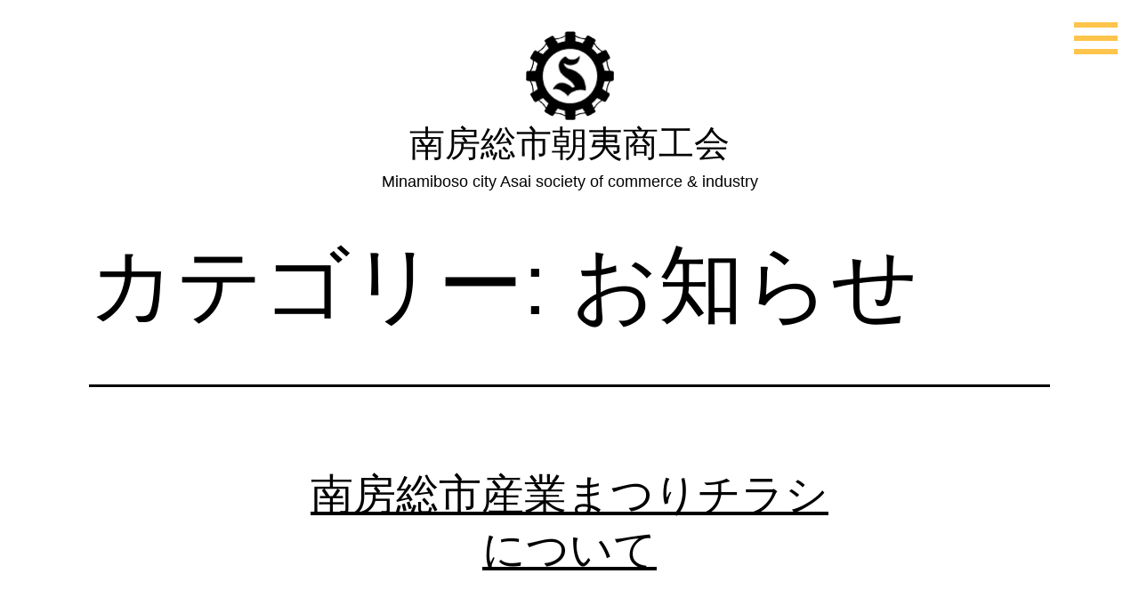

--- FILE ---
content_type: text/html; charset=UTF-8
request_url: https://asai.or.jp/category/oshirase/
body_size: 19895
content:
<!doctype html>
<html dir="ltr" lang="ja" prefix="og: https://ogp.me/ns#" >
<head>
	<meta charset="UTF-8" />
	<meta name="viewport" content="width=device-width, initial-scale=1" />
	<title>お知らせ - 南房総市朝夷商工会</title>

		<!-- All in One SEO 4.9.3 - aioseo.com -->
	<meta name="robots" content="max-image-preview:large" />
	<link rel="canonical" href="https://asai.or.jp/category/oshirase/" />
	<link rel="next" href="https://asai.or.jp/category/oshirase/page/2/" />
	<meta name="generator" content="All in One SEO (AIOSEO) 4.9.3" />
		<script type="application/ld+json" class="aioseo-schema">
			{"@context":"https:\/\/schema.org","@graph":[{"@type":"BreadcrumbList","@id":"https:\/\/asai.or.jp\/category\/oshirase\/#breadcrumblist","itemListElement":[{"@type":"ListItem","@id":"https:\/\/asai.or.jp#listItem","position":1,"name":"\u30db\u30fc\u30e0","item":"https:\/\/asai.or.jp","nextItem":{"@type":"ListItem","@id":"https:\/\/asai.or.jp\/category\/oshirase\/#listItem","name":"\u304a\u77e5\u3089\u305b"}},{"@type":"ListItem","@id":"https:\/\/asai.or.jp\/category\/oshirase\/#listItem","position":2,"name":"\u304a\u77e5\u3089\u305b","previousItem":{"@type":"ListItem","@id":"https:\/\/asai.or.jp#listItem","name":"\u30db\u30fc\u30e0"}}]},{"@type":"CollectionPage","@id":"https:\/\/asai.or.jp\/category\/oshirase\/#collectionpage","url":"https:\/\/asai.or.jp\/category\/oshirase\/","name":"\u304a\u77e5\u3089\u305b - \u5357\u623f\u7dcf\u5e02\u671d\u5937\u5546\u5de5\u4f1a","inLanguage":"ja","isPartOf":{"@id":"https:\/\/asai.or.jp\/#website"},"breadcrumb":{"@id":"https:\/\/asai.or.jp\/category\/oshirase\/#breadcrumblist"}},{"@type":"Organization","@id":"https:\/\/asai.or.jp\/#organization","name":"\u671d\u5937\u5546\u5de5\u4f1a","description":"Minamiboso city Asai society of commerce & industry","url":"https:\/\/asai.or.jp\/","logo":{"@type":"ImageObject","url":"https:\/\/asai.or.jp\/wp-content\/uploads\/2023\/02\/cropped-logo.png","@id":"https:\/\/asai.or.jp\/category\/oshirase\/#organizationLogo","width":100,"height":101,"caption":"\u5357\u623f\u7dcf\u5e02\u671d\u5937\u5546\u5de5\u4f1a"},"image":{"@id":"https:\/\/asai.or.jp\/category\/oshirase\/#organizationLogo"}},{"@type":"WebSite","@id":"https:\/\/asai.or.jp\/#website","url":"https:\/\/asai.or.jp\/","name":"\u671d\u5937\u5546\u5de5\u4f1a","description":"Minamiboso city Asai society of commerce & industry","inLanguage":"ja","publisher":{"@id":"https:\/\/asai.or.jp\/#organization"}}]}
		</script>
		<!-- All in One SEO -->

<link rel="alternate" type="application/rss+xml" title="南房総市朝夷商工会 &raquo; フィード" href="https://asai.or.jp/feed/" />
<link rel="alternate" type="application/rss+xml" title="南房総市朝夷商工会 &raquo; コメントフィード" href="https://asai.or.jp/comments/feed/" />
<link rel="alternate" type="application/rss+xml" title="南房総市朝夷商工会 &raquo; お知らせ カテゴリーのフィード" href="https://asai.or.jp/category/oshirase/feed/" />
<style id='wp-img-auto-sizes-contain-inline-css'>
img:is([sizes=auto i],[sizes^="auto," i]){contain-intrinsic-size:3000px 1500px}
/*# sourceURL=wp-img-auto-sizes-contain-inline-css */
</style>
<style id='wp-emoji-styles-inline-css'>

	img.wp-smiley, img.emoji {
		display: inline !important;
		border: none !important;
		box-shadow: none !important;
		height: 1em !important;
		width: 1em !important;
		margin: 0 0.07em !important;
		vertical-align: -0.1em !important;
		background: none !important;
		padding: 0 !important;
	}
/*# sourceURL=wp-emoji-styles-inline-css */
</style>
<style id='wp-block-library-inline-css'>
:root{--wp-block-synced-color:#7a00df;--wp-block-synced-color--rgb:122,0,223;--wp-bound-block-color:var(--wp-block-synced-color);--wp-editor-canvas-background:#ddd;--wp-admin-theme-color:#007cba;--wp-admin-theme-color--rgb:0,124,186;--wp-admin-theme-color-darker-10:#006ba1;--wp-admin-theme-color-darker-10--rgb:0,107,160.5;--wp-admin-theme-color-darker-20:#005a87;--wp-admin-theme-color-darker-20--rgb:0,90,135;--wp-admin-border-width-focus:2px}@media (min-resolution:192dpi){:root{--wp-admin-border-width-focus:1.5px}}.wp-element-button{cursor:pointer}:root .has-very-light-gray-background-color{background-color:#eee}:root .has-very-dark-gray-background-color{background-color:#313131}:root .has-very-light-gray-color{color:#eee}:root .has-very-dark-gray-color{color:#313131}:root .has-vivid-green-cyan-to-vivid-cyan-blue-gradient-background{background:linear-gradient(135deg,#00d084,#0693e3)}:root .has-purple-crush-gradient-background{background:linear-gradient(135deg,#34e2e4,#4721fb 50%,#ab1dfe)}:root .has-hazy-dawn-gradient-background{background:linear-gradient(135deg,#faaca8,#dad0ec)}:root .has-subdued-olive-gradient-background{background:linear-gradient(135deg,#fafae1,#67a671)}:root .has-atomic-cream-gradient-background{background:linear-gradient(135deg,#fdd79a,#004a59)}:root .has-nightshade-gradient-background{background:linear-gradient(135deg,#330968,#31cdcf)}:root .has-midnight-gradient-background{background:linear-gradient(135deg,#020381,#2874fc)}:root{--wp--preset--font-size--normal:16px;--wp--preset--font-size--huge:42px}.has-regular-font-size{font-size:1em}.has-larger-font-size{font-size:2.625em}.has-normal-font-size{font-size:var(--wp--preset--font-size--normal)}.has-huge-font-size{font-size:var(--wp--preset--font-size--huge)}.has-text-align-center{text-align:center}.has-text-align-left{text-align:left}.has-text-align-right{text-align:right}.has-fit-text{white-space:nowrap!important}#end-resizable-editor-section{display:none}.aligncenter{clear:both}.items-justified-left{justify-content:flex-start}.items-justified-center{justify-content:center}.items-justified-right{justify-content:flex-end}.items-justified-space-between{justify-content:space-between}.screen-reader-text{border:0;clip-path:inset(50%);height:1px;margin:-1px;overflow:hidden;padding:0;position:absolute;width:1px;word-wrap:normal!important}.screen-reader-text:focus{background-color:#ddd;clip-path:none;color:#444;display:block;font-size:1em;height:auto;left:5px;line-height:normal;padding:15px 23px 14px;text-decoration:none;top:5px;width:auto;z-index:100000}html :where(.has-border-color){border-style:solid}html :where([style*=border-top-color]){border-top-style:solid}html :where([style*=border-right-color]){border-right-style:solid}html :where([style*=border-bottom-color]){border-bottom-style:solid}html :where([style*=border-left-color]){border-left-style:solid}html :where([style*=border-width]){border-style:solid}html :where([style*=border-top-width]){border-top-style:solid}html :where([style*=border-right-width]){border-right-style:solid}html :where([style*=border-bottom-width]){border-bottom-style:solid}html :where([style*=border-left-width]){border-left-style:solid}html :where(img[class*=wp-image-]){height:auto;max-width:100%}:where(figure){margin:0 0 1em}html :where(.is-position-sticky){--wp-admin--admin-bar--position-offset:var(--wp-admin--admin-bar--height,0px)}@media screen and (max-width:600px){html :where(.is-position-sticky){--wp-admin--admin-bar--position-offset:0px}}

/*# sourceURL=wp-block-library-inline-css */
</style><style id='wp-block-image-inline-css'>
.wp-block-image>a,.wp-block-image>figure>a{display:inline-block}.wp-block-image img{box-sizing:border-box;height:auto;max-width:100%;vertical-align:bottom}@media not (prefers-reduced-motion){.wp-block-image img.hide{visibility:hidden}.wp-block-image img.show{animation:show-content-image .4s}}.wp-block-image[style*=border-radius] img,.wp-block-image[style*=border-radius]>a{border-radius:inherit}.wp-block-image.has-custom-border img{box-sizing:border-box}.wp-block-image.aligncenter{text-align:center}.wp-block-image.alignfull>a,.wp-block-image.alignwide>a{width:100%}.wp-block-image.alignfull img,.wp-block-image.alignwide img{height:auto;width:100%}.wp-block-image .aligncenter,.wp-block-image .alignleft,.wp-block-image .alignright,.wp-block-image.aligncenter,.wp-block-image.alignleft,.wp-block-image.alignright{display:table}.wp-block-image .aligncenter>figcaption,.wp-block-image .alignleft>figcaption,.wp-block-image .alignright>figcaption,.wp-block-image.aligncenter>figcaption,.wp-block-image.alignleft>figcaption,.wp-block-image.alignright>figcaption{caption-side:bottom;display:table-caption}.wp-block-image .alignleft{float:left;margin:.5em 1em .5em 0}.wp-block-image .alignright{float:right;margin:.5em 0 .5em 1em}.wp-block-image .aligncenter{margin-left:auto;margin-right:auto}.wp-block-image :where(figcaption){margin-bottom:1em;margin-top:.5em}.wp-block-image.is-style-circle-mask img{border-radius:9999px}@supports ((-webkit-mask-image:none) or (mask-image:none)) or (-webkit-mask-image:none){.wp-block-image.is-style-circle-mask img{border-radius:0;-webkit-mask-image:url('data:image/svg+xml;utf8,<svg viewBox="0 0 100 100" xmlns="http://www.w3.org/2000/svg"><circle cx="50" cy="50" r="50"/></svg>');mask-image:url('data:image/svg+xml;utf8,<svg viewBox="0 0 100 100" xmlns="http://www.w3.org/2000/svg"><circle cx="50" cy="50" r="50"/></svg>');mask-mode:alpha;-webkit-mask-position:center;mask-position:center;-webkit-mask-repeat:no-repeat;mask-repeat:no-repeat;-webkit-mask-size:contain;mask-size:contain}}:root :where(.wp-block-image.is-style-rounded img,.wp-block-image .is-style-rounded img){border-radius:9999px}.wp-block-image figure{margin:0}.wp-lightbox-container{display:flex;flex-direction:column;position:relative}.wp-lightbox-container img{cursor:zoom-in}.wp-lightbox-container img:hover+button{opacity:1}.wp-lightbox-container button{align-items:center;backdrop-filter:blur(16px) saturate(180%);background-color:#5a5a5a40;border:none;border-radius:4px;cursor:zoom-in;display:flex;height:20px;justify-content:center;opacity:0;padding:0;position:absolute;right:16px;text-align:center;top:16px;width:20px;z-index:100}@media not (prefers-reduced-motion){.wp-lightbox-container button{transition:opacity .2s ease}}.wp-lightbox-container button:focus-visible{outline:3px auto #5a5a5a40;outline:3px auto -webkit-focus-ring-color;outline-offset:3px}.wp-lightbox-container button:hover{cursor:pointer;opacity:1}.wp-lightbox-container button:focus{opacity:1}.wp-lightbox-container button:focus,.wp-lightbox-container button:hover,.wp-lightbox-container button:not(:hover):not(:active):not(.has-background){background-color:#5a5a5a40;border:none}.wp-lightbox-overlay{box-sizing:border-box;cursor:zoom-out;height:100vh;left:0;overflow:hidden;position:fixed;top:0;visibility:hidden;width:100%;z-index:100000}.wp-lightbox-overlay .close-button{align-items:center;cursor:pointer;display:flex;justify-content:center;min-height:40px;min-width:40px;padding:0;position:absolute;right:calc(env(safe-area-inset-right) + 16px);top:calc(env(safe-area-inset-top) + 16px);z-index:5000000}.wp-lightbox-overlay .close-button:focus,.wp-lightbox-overlay .close-button:hover,.wp-lightbox-overlay .close-button:not(:hover):not(:active):not(.has-background){background:none;border:none}.wp-lightbox-overlay .lightbox-image-container{height:var(--wp--lightbox-container-height);left:50%;overflow:hidden;position:absolute;top:50%;transform:translate(-50%,-50%);transform-origin:top left;width:var(--wp--lightbox-container-width);z-index:9999999999}.wp-lightbox-overlay .wp-block-image{align-items:center;box-sizing:border-box;display:flex;height:100%;justify-content:center;margin:0;position:relative;transform-origin:0 0;width:100%;z-index:3000000}.wp-lightbox-overlay .wp-block-image img{height:var(--wp--lightbox-image-height);min-height:var(--wp--lightbox-image-height);min-width:var(--wp--lightbox-image-width);width:var(--wp--lightbox-image-width)}.wp-lightbox-overlay .wp-block-image figcaption{display:none}.wp-lightbox-overlay button{background:none;border:none}.wp-lightbox-overlay .scrim{background-color:#fff;height:100%;opacity:.9;position:absolute;width:100%;z-index:2000000}.wp-lightbox-overlay.active{visibility:visible}@media not (prefers-reduced-motion){.wp-lightbox-overlay.active{animation:turn-on-visibility .25s both}.wp-lightbox-overlay.active img{animation:turn-on-visibility .35s both}.wp-lightbox-overlay.show-closing-animation:not(.active){animation:turn-off-visibility .35s both}.wp-lightbox-overlay.show-closing-animation:not(.active) img{animation:turn-off-visibility .25s both}.wp-lightbox-overlay.zoom.active{animation:none;opacity:1;visibility:visible}.wp-lightbox-overlay.zoom.active .lightbox-image-container{animation:lightbox-zoom-in .4s}.wp-lightbox-overlay.zoom.active .lightbox-image-container img{animation:none}.wp-lightbox-overlay.zoom.active .scrim{animation:turn-on-visibility .4s forwards}.wp-lightbox-overlay.zoom.show-closing-animation:not(.active){animation:none}.wp-lightbox-overlay.zoom.show-closing-animation:not(.active) .lightbox-image-container{animation:lightbox-zoom-out .4s}.wp-lightbox-overlay.zoom.show-closing-animation:not(.active) .lightbox-image-container img{animation:none}.wp-lightbox-overlay.zoom.show-closing-animation:not(.active) .scrim{animation:turn-off-visibility .4s forwards}}@keyframes show-content-image{0%{visibility:hidden}99%{visibility:hidden}to{visibility:visible}}@keyframes turn-on-visibility{0%{opacity:0}to{opacity:1}}@keyframes turn-off-visibility{0%{opacity:1;visibility:visible}99%{opacity:0;visibility:visible}to{opacity:0;visibility:hidden}}@keyframes lightbox-zoom-in{0%{transform:translate(calc((-100vw + var(--wp--lightbox-scrollbar-width))/2 + var(--wp--lightbox-initial-left-position)),calc(-50vh + var(--wp--lightbox-initial-top-position))) scale(var(--wp--lightbox-scale))}to{transform:translate(-50%,-50%) scale(1)}}@keyframes lightbox-zoom-out{0%{transform:translate(-50%,-50%) scale(1);visibility:visible}99%{visibility:visible}to{transform:translate(calc((-100vw + var(--wp--lightbox-scrollbar-width))/2 + var(--wp--lightbox-initial-left-position)),calc(-50vh + var(--wp--lightbox-initial-top-position))) scale(var(--wp--lightbox-scale));visibility:hidden}}
/*# sourceURL=https://asai.or.jp/wp-includes/blocks/image/style.min.css */
</style>
<style id='wp-block-image-theme-inline-css'>
:root :where(.wp-block-image figcaption){color:#555;font-size:13px;text-align:center}.is-dark-theme :root :where(.wp-block-image figcaption){color:#ffffffa6}.wp-block-image{margin:0 0 1em}
/*# sourceURL=https://asai.or.jp/wp-includes/blocks/image/theme.min.css */
</style>
<style id='wp-block-paragraph-inline-css'>
.is-small-text{font-size:.875em}.is-regular-text{font-size:1em}.is-large-text{font-size:2.25em}.is-larger-text{font-size:3em}.has-drop-cap:not(:focus):first-letter{float:left;font-size:8.4em;font-style:normal;font-weight:100;line-height:.68;margin:.05em .1em 0 0;text-transform:uppercase}body.rtl .has-drop-cap:not(:focus):first-letter{float:none;margin-left:.1em}p.has-drop-cap.has-background{overflow:hidden}:root :where(p.has-background){padding:1.25em 2.375em}:where(p.has-text-color:not(.has-link-color)) a{color:inherit}p.has-text-align-left[style*="writing-mode:vertical-lr"],p.has-text-align-right[style*="writing-mode:vertical-rl"]{rotate:180deg}
/*# sourceURL=https://asai.or.jp/wp-includes/blocks/paragraph/style.min.css */
</style>
<style id='global-styles-inline-css'>
:root{--wp--preset--aspect-ratio--square: 1;--wp--preset--aspect-ratio--4-3: 4/3;--wp--preset--aspect-ratio--3-4: 3/4;--wp--preset--aspect-ratio--3-2: 3/2;--wp--preset--aspect-ratio--2-3: 2/3;--wp--preset--aspect-ratio--16-9: 16/9;--wp--preset--aspect-ratio--9-16: 9/16;--wp--preset--color--black: #000000;--wp--preset--color--cyan-bluish-gray: #abb8c3;--wp--preset--color--white: #FFFFFF;--wp--preset--color--pale-pink: #f78da7;--wp--preset--color--vivid-red: #cf2e2e;--wp--preset--color--luminous-vivid-orange: #ff6900;--wp--preset--color--luminous-vivid-amber: #fcb900;--wp--preset--color--light-green-cyan: #7bdcb5;--wp--preset--color--vivid-green-cyan: #00d084;--wp--preset--color--pale-cyan-blue: #8ed1fc;--wp--preset--color--vivid-cyan-blue: #0693e3;--wp--preset--color--vivid-purple: #9b51e0;--wp--preset--color--dark-gray: #28303D;--wp--preset--color--gray: #39414D;--wp--preset--color--green: #D1E4DD;--wp--preset--color--blue: #D1DFE4;--wp--preset--color--purple: #D1D1E4;--wp--preset--color--red: #E4D1D1;--wp--preset--color--orange: #E4DAD1;--wp--preset--color--yellow: #EEEADD;--wp--preset--color--my-red: #d51616;--wp--preset--color--my-green: #158a3c;--wp--preset--color--my-blue: #2165b1;--wp--preset--color--my-darkblue: #383D98;--wp--preset--color--my-purple: #B43699;--wp--preset--gradient--vivid-cyan-blue-to-vivid-purple: linear-gradient(135deg,rgb(6,147,227) 0%,rgb(155,81,224) 100%);--wp--preset--gradient--light-green-cyan-to-vivid-green-cyan: linear-gradient(135deg,rgb(122,220,180) 0%,rgb(0,208,130) 100%);--wp--preset--gradient--luminous-vivid-amber-to-luminous-vivid-orange: linear-gradient(135deg,rgb(252,185,0) 0%,rgb(255,105,0) 100%);--wp--preset--gradient--luminous-vivid-orange-to-vivid-red: linear-gradient(135deg,rgb(255,105,0) 0%,rgb(207,46,46) 100%);--wp--preset--gradient--very-light-gray-to-cyan-bluish-gray: linear-gradient(135deg,rgb(238,238,238) 0%,rgb(169,184,195) 100%);--wp--preset--gradient--cool-to-warm-spectrum: linear-gradient(135deg,rgb(74,234,220) 0%,rgb(151,120,209) 20%,rgb(207,42,186) 40%,rgb(238,44,130) 60%,rgb(251,105,98) 80%,rgb(254,248,76) 100%);--wp--preset--gradient--blush-light-purple: linear-gradient(135deg,rgb(255,206,236) 0%,rgb(152,150,240) 100%);--wp--preset--gradient--blush-bordeaux: linear-gradient(135deg,rgb(254,205,165) 0%,rgb(254,45,45) 50%,rgb(107,0,62) 100%);--wp--preset--gradient--luminous-dusk: linear-gradient(135deg,rgb(255,203,112) 0%,rgb(199,81,192) 50%,rgb(65,88,208) 100%);--wp--preset--gradient--pale-ocean: linear-gradient(135deg,rgb(255,245,203) 0%,rgb(182,227,212) 50%,rgb(51,167,181) 100%);--wp--preset--gradient--electric-grass: linear-gradient(135deg,rgb(202,248,128) 0%,rgb(113,206,126) 100%);--wp--preset--gradient--midnight: linear-gradient(135deg,rgb(2,3,129) 0%,rgb(40,116,252) 100%);--wp--preset--gradient--purple-to-yellow: linear-gradient(160deg, #D1D1E4 0%, #EEEADD 100%);--wp--preset--gradient--yellow-to-purple: linear-gradient(160deg, #EEEADD 0%, #D1D1E4 100%);--wp--preset--gradient--green-to-yellow: linear-gradient(160deg, #D1E4DD 0%, #EEEADD 100%);--wp--preset--gradient--yellow-to-green: linear-gradient(160deg, #EEEADD 0%, #D1E4DD 100%);--wp--preset--gradient--red-to-yellow: linear-gradient(160deg, #E4D1D1 0%, #EEEADD 100%);--wp--preset--gradient--yellow-to-red: linear-gradient(160deg, #EEEADD 0%, #E4D1D1 100%);--wp--preset--gradient--purple-to-red: linear-gradient(160deg, #D1D1E4 0%, #E4D1D1 100%);--wp--preset--gradient--red-to-purple: linear-gradient(160deg, #E4D1D1 0%, #D1D1E4 100%);--wp--preset--font-size--small: 18px;--wp--preset--font-size--medium: 20px;--wp--preset--font-size--large: 24px;--wp--preset--font-size--x-large: 42px;--wp--preset--font-size--extra-small: 16px;--wp--preset--font-size--normal: 20px;--wp--preset--font-size--extra-large: 40px;--wp--preset--font-size--huge: 96px;--wp--preset--font-size--gigantic: 144px;--wp--preset--spacing--20: 0.44rem;--wp--preset--spacing--30: 0.67rem;--wp--preset--spacing--40: 1rem;--wp--preset--spacing--50: 1.5rem;--wp--preset--spacing--60: 2.25rem;--wp--preset--spacing--70: 3.38rem;--wp--preset--spacing--80: 5.06rem;--wp--preset--shadow--natural: 6px 6px 9px rgba(0, 0, 0, 0.2);--wp--preset--shadow--deep: 12px 12px 50px rgba(0, 0, 0, 0.4);--wp--preset--shadow--sharp: 6px 6px 0px rgba(0, 0, 0, 0.2);--wp--preset--shadow--outlined: 6px 6px 0px -3px rgb(255, 255, 255), 6px 6px rgb(0, 0, 0);--wp--preset--shadow--crisp: 6px 6px 0px rgb(0, 0, 0);}:where(.is-layout-flex){gap: 0.5em;}:where(.is-layout-grid){gap: 0.5em;}body .is-layout-flex{display: flex;}.is-layout-flex{flex-wrap: wrap;align-items: center;}.is-layout-flex > :is(*, div){margin: 0;}body .is-layout-grid{display: grid;}.is-layout-grid > :is(*, div){margin: 0;}:where(.wp-block-columns.is-layout-flex){gap: 2em;}:where(.wp-block-columns.is-layout-grid){gap: 2em;}:where(.wp-block-post-template.is-layout-flex){gap: 1.25em;}:where(.wp-block-post-template.is-layout-grid){gap: 1.25em;}.has-black-color{color: var(--wp--preset--color--black) !important;}.has-cyan-bluish-gray-color{color: var(--wp--preset--color--cyan-bluish-gray) !important;}.has-white-color{color: var(--wp--preset--color--white) !important;}.has-pale-pink-color{color: var(--wp--preset--color--pale-pink) !important;}.has-vivid-red-color{color: var(--wp--preset--color--vivid-red) !important;}.has-luminous-vivid-orange-color{color: var(--wp--preset--color--luminous-vivid-orange) !important;}.has-luminous-vivid-amber-color{color: var(--wp--preset--color--luminous-vivid-amber) !important;}.has-light-green-cyan-color{color: var(--wp--preset--color--light-green-cyan) !important;}.has-vivid-green-cyan-color{color: var(--wp--preset--color--vivid-green-cyan) !important;}.has-pale-cyan-blue-color{color: var(--wp--preset--color--pale-cyan-blue) !important;}.has-vivid-cyan-blue-color{color: var(--wp--preset--color--vivid-cyan-blue) !important;}.has-vivid-purple-color{color: var(--wp--preset--color--vivid-purple) !important;}.has-black-background-color{background-color: var(--wp--preset--color--black) !important;}.has-cyan-bluish-gray-background-color{background-color: var(--wp--preset--color--cyan-bluish-gray) !important;}.has-white-background-color{background-color: var(--wp--preset--color--white) !important;}.has-pale-pink-background-color{background-color: var(--wp--preset--color--pale-pink) !important;}.has-vivid-red-background-color{background-color: var(--wp--preset--color--vivid-red) !important;}.has-luminous-vivid-orange-background-color{background-color: var(--wp--preset--color--luminous-vivid-orange) !important;}.has-luminous-vivid-amber-background-color{background-color: var(--wp--preset--color--luminous-vivid-amber) !important;}.has-light-green-cyan-background-color{background-color: var(--wp--preset--color--light-green-cyan) !important;}.has-vivid-green-cyan-background-color{background-color: var(--wp--preset--color--vivid-green-cyan) !important;}.has-pale-cyan-blue-background-color{background-color: var(--wp--preset--color--pale-cyan-blue) !important;}.has-vivid-cyan-blue-background-color{background-color: var(--wp--preset--color--vivid-cyan-blue) !important;}.has-vivid-purple-background-color{background-color: var(--wp--preset--color--vivid-purple) !important;}.has-black-border-color{border-color: var(--wp--preset--color--black) !important;}.has-cyan-bluish-gray-border-color{border-color: var(--wp--preset--color--cyan-bluish-gray) !important;}.has-white-border-color{border-color: var(--wp--preset--color--white) !important;}.has-pale-pink-border-color{border-color: var(--wp--preset--color--pale-pink) !important;}.has-vivid-red-border-color{border-color: var(--wp--preset--color--vivid-red) !important;}.has-luminous-vivid-orange-border-color{border-color: var(--wp--preset--color--luminous-vivid-orange) !important;}.has-luminous-vivid-amber-border-color{border-color: var(--wp--preset--color--luminous-vivid-amber) !important;}.has-light-green-cyan-border-color{border-color: var(--wp--preset--color--light-green-cyan) !important;}.has-vivid-green-cyan-border-color{border-color: var(--wp--preset--color--vivid-green-cyan) !important;}.has-pale-cyan-blue-border-color{border-color: var(--wp--preset--color--pale-cyan-blue) !important;}.has-vivid-cyan-blue-border-color{border-color: var(--wp--preset--color--vivid-cyan-blue) !important;}.has-vivid-purple-border-color{border-color: var(--wp--preset--color--vivid-purple) !important;}.has-vivid-cyan-blue-to-vivid-purple-gradient-background{background: var(--wp--preset--gradient--vivid-cyan-blue-to-vivid-purple) !important;}.has-light-green-cyan-to-vivid-green-cyan-gradient-background{background: var(--wp--preset--gradient--light-green-cyan-to-vivid-green-cyan) !important;}.has-luminous-vivid-amber-to-luminous-vivid-orange-gradient-background{background: var(--wp--preset--gradient--luminous-vivid-amber-to-luminous-vivid-orange) !important;}.has-luminous-vivid-orange-to-vivid-red-gradient-background{background: var(--wp--preset--gradient--luminous-vivid-orange-to-vivid-red) !important;}.has-very-light-gray-to-cyan-bluish-gray-gradient-background{background: var(--wp--preset--gradient--very-light-gray-to-cyan-bluish-gray) !important;}.has-cool-to-warm-spectrum-gradient-background{background: var(--wp--preset--gradient--cool-to-warm-spectrum) !important;}.has-blush-light-purple-gradient-background{background: var(--wp--preset--gradient--blush-light-purple) !important;}.has-blush-bordeaux-gradient-background{background: var(--wp--preset--gradient--blush-bordeaux) !important;}.has-luminous-dusk-gradient-background{background: var(--wp--preset--gradient--luminous-dusk) !important;}.has-pale-ocean-gradient-background{background: var(--wp--preset--gradient--pale-ocean) !important;}.has-electric-grass-gradient-background{background: var(--wp--preset--gradient--electric-grass) !important;}.has-midnight-gradient-background{background: var(--wp--preset--gradient--midnight) !important;}.has-small-font-size{font-size: var(--wp--preset--font-size--small) !important;}.has-medium-font-size{font-size: var(--wp--preset--font-size--medium) !important;}.has-large-font-size{font-size: var(--wp--preset--font-size--large) !important;}.has-x-large-font-size{font-size: var(--wp--preset--font-size--x-large) !important;}
/*# sourceURL=global-styles-inline-css */
</style>

<style id='classic-theme-styles-inline-css'>
/*! This file is auto-generated */
.wp-block-button__link{color:#fff;background-color:#32373c;border-radius:9999px;box-shadow:none;text-decoration:none;padding:calc(.667em + 2px) calc(1.333em + 2px);font-size:1.125em}.wp-block-file__button{background:#32373c;color:#fff;text-decoration:none}
/*# sourceURL=/wp-includes/css/classic-themes.min.css */
</style>
<link rel='stylesheet' id='contact-form-7-css' href='https://asai.or.jp/wp-content/plugins/contact-form-7/includes/css/styles.css?ver=6.1.4' media='all' />
<link rel='stylesheet' id='twenty-twenty-one-style-css' href='https://asai.or.jp/wp-content/themes/twentytwentyone/style.css?ver=6.9' media='all' />
<style id='twenty-twenty-one-style-inline-css'>
body,input,textarea,button,.button,.faux-button,.wp-block-button__link,.wp-block-file__button,.has-drop-cap:not(:focus)::first-letter,.entry-content .wp-block-archives,.entry-content .wp-block-categories,.entry-content .wp-block-cover-image,.entry-content .wp-block-latest-comments,.entry-content .wp-block-latest-posts,.entry-content .wp-block-pullquote,.entry-content .wp-block-quote.is-large,.entry-content .wp-block-quote.is-style-large,.entry-content .wp-block-archives *,.entry-content .wp-block-categories *,.entry-content .wp-block-latest-posts *,.entry-content .wp-block-latest-comments *,.entry-content p,.entry-content ol,.entry-content ul,.entry-content dl,.entry-content dt,.entry-content cite,.entry-content figcaption,.entry-content .wp-caption-text,.comment-content p,.comment-content ol,.comment-content ul,.comment-content dl,.comment-content dt,.comment-content cite,.comment-content figcaption,.comment-content .wp-caption-text,.widget_text p,.widget_text ol,.widget_text ul,.widget_text dl,.widget_text dt,.widget-content .rssSummary,.widget-content cite,.widget-content figcaption,.widget-content .wp-caption-text { font-family: sans-serif; }
:root{--global--color-background: #ffffff;--global--color-primary: #000;--global--color-secondary: #000;--button--color-background: #000;--button--color-text-hover: #000;}
/*# sourceURL=twenty-twenty-one-style-inline-css */
</style>
<link rel='stylesheet' id='twenty-twenty-one-print-style-css' href='https://asai.or.jp/wp-content/themes/twentytwentyone/assets/css/print.css?ver=6.9' media='print' />
<link rel='stylesheet' id='fancybox-css' href='https://asai.or.jp/wp-content/plugins/easy-fancybox/fancybox/1.5.4/jquery.fancybox.min.css?ver=6.9' media='screen' />
<style id='fancybox-inline-css'>
#fancybox-outer{background:#ffffff}#fancybox-content{background:#ffffff;border-color:#ffffff;color:#000000;}#fancybox-title,#fancybox-title-float-main{color:#fff}
/*# sourceURL=fancybox-inline-css */
</style>
<!--n2css--><!--n2js--><script src="https://asai.or.jp/wp-includes/js/jquery/jquery.min.js?ver=3.7.1" id="jquery-core-js"></script>
<script src="https://asai.or.jp/wp-includes/js/jquery/jquery-migrate.min.js?ver=3.4.1" id="jquery-migrate-js"></script>
<link rel="https://api.w.org/" href="https://asai.or.jp/wp-json/" /><link rel="alternate" title="JSON" type="application/json" href="https://asai.or.jp/wp-json/wp/v2/categories/8" /><link rel="EditURI" type="application/rsd+xml" title="RSD" href="https://asai.or.jp/xmlrpc.php?rsd" />
<meta name="generator" content="WordPress 6.9" />
<style id="custom-background-css">
body.custom-background { background-color: #ffffff; }
</style>
	<link rel="icon" href="https://asai.or.jp/wp-content/uploads/2023/02/cropped-cropped-logo_shokokai-32x32.jpg" sizes="32x32" />
<link rel="icon" href="https://asai.or.jp/wp-content/uploads/2023/02/cropped-cropped-logo_shokokai-192x192.jpg" sizes="192x192" />
<link rel="apple-touch-icon" href="https://asai.or.jp/wp-content/uploads/2023/02/cropped-cropped-logo_shokokai-180x180.jpg" />
<meta name="msapplication-TileImage" content="https://asai.or.jp/wp-content/uploads/2023/02/cropped-cropped-logo_shokokai-270x270.jpg" />
	
<link rel='stylesheet' id='twenty-twenty-one-style-css' href='https://asai.or.jp/wp-content/themes/asai/style.css' />
<link rel='stylesheet' id='twenty-twenty-one-style-css' href='https://asai.or.jp/wp-content/themes/asai/tools.css' />	
<link rel="stylesheet" href="https://fonts.googleapis.com/css2?family=Material+Symbols+Outlined:opsz,wght,FILL,GRAD@48,400,0,0" />
<link href="https://use.fontawesome.com/releases/v5.6.1/css/all.css" rel="stylesheet">
	
<link rel="stylesheet" href="https://fonts.googleapis.com/css2?family=Material+Symbols+Outlined:opsz,wght,FILL,GRAD@48,400,0,0" />	
	

<link rel="stylesheet"href="https://asai.or.jp/wp-content/themes/asai/js/swiper-bundle.min.css" />		
<link rel="stylesheet"href="https://asai.or.jp/wp-content/themes/asai/js/swiper.css" />	
<script src="https://asai.or.jp/wp-content/themes/asai/js/swiper-bundle.min.js"></script>	
<script src="https://asai.or.jp/wp-content/themes/asai/js/jquery_script.js"></script>	


<link rel="preconnect" href="https://fonts.googleapis.com">
<link rel="preconnect" href="https://fonts.gstatic.com" crossorigin>
<link href="https://fonts.googleapis.com/css2?family=Mochiy+Pop+One&display=swap" rel="stylesheet">


	
</head>

<body class="archive category category-oshirase category-8 custom-background wp-custom-logo wp-embed-responsive wp-theme-twentytwentyone wp-child-theme-asai is-light-theme has-background-white no-js hfeed has-main-navigation">
<div id="page" class="site">
	<a class="skip-link screen-reader-text" href="#content">コンテンツへスキップ</a>

	
<header id="masthead" class="site-header has-logo has-title-and-tagline has-menu">

	
	<div class="site-logo"><a href="https://asai.or.jp/" class="custom-logo-link" rel="home"><img width="100" height="101" src="https://asai.or.jp/wp-content/uploads/2023/02/cropped-logo.png" class="custom-logo" alt="南房総市朝夷商工会" decoding="async" /></a></div>

<div class="site-branding">

	
						<p class="site-title"><a href="https://asai.or.jp/">南房総市朝夷商工会</a></p>
			
			<p class="site-description">
			Minamiboso city Asai society of commerce &amp; industry		</p>
	</div><!-- .site-branding -->
	
	<nav id="site-navigation" class="primary-navigation" aria-label="メインメニュー">
		<div class="menu-button-container">
			<button id="primary-mobile-menu" class="button" aria-controls="primary-menu-list" aria-expanded="false">
				<span class="dropdown-icon open">メニュー					<svg class="svg-icon" width="24" height="24" aria-hidden="true" role="img" focusable="false" viewBox="0 0 24 24" fill="none" xmlns="http://www.w3.org/2000/svg"><path fill-rule="evenodd" clip-rule="evenodd" d="M4.5 6H19.5V7.5H4.5V6ZM4.5 12H19.5V13.5H4.5V12ZM19.5 18H4.5V19.5H19.5V18Z" fill="currentColor"/></svg>				</span>
				<span class="dropdown-icon close">閉じる					<svg class="svg-icon" width="24" height="24" aria-hidden="true" role="img" focusable="false" viewBox="0 0 24 24" fill="none" xmlns="http://www.w3.org/2000/svg"><path fill-rule="evenodd" clip-rule="evenodd" d="M12 10.9394L5.53033 4.46973L4.46967 5.53039L10.9393 12.0001L4.46967 18.4697L5.53033 19.5304L12 13.0607L18.4697 19.5304L19.5303 18.4697L13.0607 12.0001L19.5303 5.53039L18.4697 4.46973L12 10.9394Z" fill="currentColor"/></svg>				</span>
			</button><!-- #primary-mobile-menu -->
		</div><!-- .menu-button-container -->
		<div class="primary-menu-container"><ul id="primary-menu-list" class="menu-wrapper"><li id="menu-item-67" class="menu-item menu-item-type-post_type menu-item-object-page menu-item-home menu-item-67"><a href="https://asai.or.jp/">ホーム</a></li>
<li id="menu-item-76" class="menu-item menu-item-type-post_type menu-item-object-page menu-item-76"><a href="https://asai.or.jp/voice/">移住･起業･経営支援を受けた方の声</a></li>
<li id="menu-item-73" class="menu-item menu-item-type-post_type menu-item-object-page menu-item-73"><a href="https://asai.or.jp/about/">商工会について</a></li>
<li id="menu-item-74" class="menu-item menu-item-type-post_type menu-item-object-page menu-item-74"><a href="https://asai.or.jp/support/">商工会のサポート業務</a></li>
<li id="menu-item-990" class="menu-item menu-item-type-custom menu-item-object-custom menu-item-home menu-item-990"><a href="https://asai.or.jp#members">会員紹介</a></li>
<li id="menu-item-77" class="menu-item menu-item-type-post_type menu-item-object-page menu-item-77"><a href="https://asai.or.jp/seinenbu/">青年部</a></li>
<li id="menu-item-75" class="menu-item menu-item-type-post_type menu-item-object-page menu-item-75"><a href="https://asai.or.jp/jyoseibu/">女性部</a></li>
<li id="menu-item-71" class="menu-item menu-item-type-post_type menu-item-object-page menu-item-71"><a href="https://asai.or.jp/news/">お知らせ</a></li>
<li id="menu-item-68" class="menu-item menu-item-type-post_type menu-item-object-page menu-item-68"><a href="https://asai.or.jp/%e3%82%b7%e3%83%a7%e3%83%83%e3%83%94%e3%83%b3%e3%82%b0/">Webショップ</a></li>
<li id="menu-item-69" class="menu-item menu-item-type-post_type menu-item-object-page menu-item-69"><a href="https://asai.or.jp/%e3%82%a2%e3%82%af%e3%82%bb%e3%82%b9/">アクセス</a></li>
<li id="menu-item-70" class="menu-item menu-item-type-post_type menu-item-object-page menu-item-70"><a href="https://asai.or.jp/contact/">お問い合わせ</a></li>
</ul></div>	</nav><!-- #site-navigation -->
	
</header><!-- #masthead -->

<!-- ドロワーメニュー -->
<div class="openbtn"><span></span><span></span><span></span></div>
<nav id="g-nav">
<div id="g-nav-list"><!--ナビの数が増えた場合縦スクロールするためのdiv※不要なら削除-->
<ul id="menu-%e3%83%a1%e3%82%a4%e3%83%b3%e3%83%a1%e3%83%8b%e3%83%a5%e3%83%bc-1" class="main-menu"><li class="menu-item menu-item-type-post_type menu-item-object-page menu-item-home menu-item-67"><a href="https://asai.or.jp/">ホーム</a></li>
<li class="menu-item menu-item-type-post_type menu-item-object-page menu-item-76"><a href="https://asai.or.jp/voice/">移住･起業･経営支援を受けた方の声</a></li>
<li class="menu-item menu-item-type-post_type menu-item-object-page menu-item-73"><a href="https://asai.or.jp/about/">商工会について</a></li>
<li class="menu-item menu-item-type-post_type menu-item-object-page menu-item-74"><a href="https://asai.or.jp/support/">商工会のサポート業務</a></li>
<li class="menu-item menu-item-type-custom menu-item-object-custom menu-item-home menu-item-990"><a href="https://asai.or.jp#members">会員紹介</a></li>
<li class="menu-item menu-item-type-post_type menu-item-object-page menu-item-77"><a href="https://asai.or.jp/seinenbu/">青年部</a></li>
<li class="menu-item menu-item-type-post_type menu-item-object-page menu-item-75"><a href="https://asai.or.jp/jyoseibu/">女性部</a></li>
<li class="menu-item menu-item-type-post_type menu-item-object-page menu-item-71"><a href="https://asai.or.jp/news/">お知らせ</a></li>
<li class="menu-item menu-item-type-post_type menu-item-object-page menu-item-68"><a href="https://asai.or.jp/%e3%82%b7%e3%83%a7%e3%83%83%e3%83%94%e3%83%b3%e3%82%b0/">Webショップ</a></li>
<li class="menu-item menu-item-type-post_type menu-item-object-page menu-item-69"><a href="https://asai.or.jp/%e3%82%a2%e3%82%af%e3%82%bb%e3%82%b9/">アクセス</a></li>
<li class="menu-item menu-item-type-post_type menu-item-object-page menu-item-70"><a href="https://asai.or.jp/contact/">お問い合わせ</a></li>
</ul></div>
</nav>

	<div id="content" class="site-content">
		<div id="primary" class="content-area">
			<main id="main" class="site-main" role="main">


	<header class="page-header alignwide">
		<h1 class="page-title">カテゴリー: <span>お知らせ</span></h1>			</header><!-- .page-header -->

					
<article id="post-1659" class="post-1659 post type-post status-publish format-standard hentry category-oshirase entry">

	
<header class="entry-header">
	<h2 class="entry-title default-max-width"><a href="https://asai.or.jp/2025/11/14/%e5%8d%97%e6%88%bf%e7%b7%8f%e5%b8%82%e7%94%a3%e6%a5%ad%e3%81%be%e3%81%a4%e3%82%8a%e3%83%81%e3%83%a9%e3%82%b7%e3%81%ab%e3%81%a4%e3%81%84%e3%81%a6/">南房総市産業まつりチラシについて</a></h2></header><!-- .entry-header -->

	<div class="entry-content">
			</div><!-- .entry-content -->

	<footer class="entry-footer default-max-width">
		<span class="posted-on">投稿日: <time class="entry-date published updated" datetime="2025-11-14T10:30:15+09:00">2025/11/14</time></span><div class="post-taxonomies"><span class="cat-links">カテゴリー: <a href="https://asai.or.jp/category/oshirase/" rel="category tag">お知らせ</a> </span></div>	</footer><!-- .entry-footer -->
</article><!-- #post-${ID} -->
					
<article id="post-1655" class="post-1655 post type-post status-publish format-standard hentry category-oshirase entry">

	
<header class="entry-header">
	<h2 class="entry-title default-max-width"><a href="https://asai.or.jp/2025/11/12/%e5%8d%97%e6%88%bf%e7%b7%8f%e5%b8%82%e7%94%a3%e6%a5%ad%e3%81%be%e3%81%a4%e3%82%8a%e4%bc%9a%e5%a0%b4%e6%a1%88%e5%86%85%e5%9b%b3%e3%81%ab%e3%81%a4%e3%81%84%e3%81%a6/">南房総市産業まつり会場案内図について</a></h2></header><!-- .entry-header -->

	<div class="entry-content">
			</div><!-- .entry-content -->

	<footer class="entry-footer default-max-width">
		<span class="posted-on">投稿日: <time class="entry-date published updated" datetime="2025-11-12T17:03:51+09:00">2025/11/12</time></span><div class="post-taxonomies"><span class="cat-links">カテゴリー: <a href="https://asai.or.jp/category/oshirase/" rel="category tag">お知らせ</a> </span></div>	</footer><!-- .entry-footer -->
</article><!-- #post-${ID} -->
					
<article id="post-1651" class="post-1651 post type-post status-publish format-standard hentry category-oshirase entry">

	
<header class="entry-header">
	<h2 class="entry-title default-max-width"><a href="https://asai.or.jp/2025/09/10/%e5%8d%97%e6%88%bf%e7%b7%8f%e5%b8%82%e7%94%a3%e6%a5%ad%e3%81%be%e3%81%a4%e3%82%8a%e9%96%8b%e5%82%ac%e3%81%ab%e3%81%a4%e3%81%84%e3%81%a6/">南房総市産業まつり開催について</a></h2></header><!-- .entry-header -->

	<div class="entry-content">
			</div><!-- .entry-content -->

	<footer class="entry-footer default-max-width">
		<span class="posted-on">投稿日: <time class="entry-date published updated" datetime="2025-09-10T16:37:05+09:00">2025/09/10</time></span><div class="post-taxonomies"><span class="cat-links">カテゴリー: <a href="https://asai.or.jp/category/oshirase/" rel="category tag">お知らせ</a> </span></div>	</footer><!-- .entry-footer -->
</article><!-- #post-${ID} -->
					
<article id="post-1646" class="post-1646 post type-post status-publish format-standard hentry category-oshirase entry">

	
<header class="entry-header">
	<h2 class="entry-title default-max-width"><a href="https://asai.or.jp/2025/09/01/%e5%8d%83%e8%91%89%e7%9c%8c%e5%95%86%e5%b7%a5%e4%bc%9a%e8%81%b7%e5%93%a1%e5%8b%9f%e9%9b%86%e3%81%ab%e3%81%a4%e3%81%84%e3%81%a6/">千葉県商工会職員募集について</a></h2></header><!-- .entry-header -->

	<div class="entry-content">
			</div><!-- .entry-content -->

	<footer class="entry-footer default-max-width">
		<span class="posted-on">投稿日: <time class="entry-date published updated" datetime="2025-09-01T11:28:50+09:00">2025/09/01</time></span><div class="post-taxonomies"><span class="cat-links">カテゴリー: <a href="https://asai.or.jp/category/oshirase/" rel="category tag">お知らせ</a> </span></div>	</footer><!-- .entry-footer -->
</article><!-- #post-${ID} -->
					
<article id="post-1643" class="post-1643 post type-post status-publish format-standard hentry category-oshirase entry">

	
<header class="entry-header">
	<h2 class="entry-title default-max-width"><a href="https://asai.or.jp/2025/09/01/%e5%8d%97%e6%88%bf%e7%b7%8f%e5%b8%82%e3%81%8c%e3%82%93%e3%81%b0%e3%82%8b%e5%9c%b0%e5%9f%9f%e5%bf%9c%e6%8f%b4%e3%82%af%e3%83%bc%e3%83%9d%e3%83%b3%e5%88%b8%e3%81%ae%e5%8f%96%e6%89%b1%e3%81%84%e5%ba%97-2/">南房総市がんばる地域応援クーポン券の取扱い店舗追加について</a></h2></header><!-- .entry-header -->

	<div class="entry-content">
		<p>　8月25日現在でチラシ未掲載店舗が追加となりました。追加店舗は下記のとおりです。</p>
	</div><!-- .entry-content -->

	<footer class="entry-footer default-max-width">
		<span class="posted-on">投稿日: <time class="entry-date published updated" datetime="2025-09-01T11:06:43+09:00">2025/09/01</time></span><div class="post-taxonomies"><span class="cat-links">カテゴリー: <a href="https://asai.or.jp/category/oshirase/" rel="category tag">お知らせ</a> </span></div>	</footer><!-- .entry-footer -->
</article><!-- #post-${ID} -->
					
<article id="post-1636" class="post-1636 post type-post status-publish format-standard hentry category-oshirase entry">

	
<header class="entry-header">
	<h2 class="entry-title default-max-width"><a href="https://asai.or.jp/2025/08/15/%e5%8d%97%e6%88%bf%e7%b7%8f%e5%b8%82%e5%89%b5%e6%a5%ad%e6%94%af%e6%8f%b4%e3%82%bb%e3%83%9f%e3%83%8a%e3%83%bc%e3%81%ae%e9%96%8b%e5%82%ac%e3%81%ab%e3%81%a4%e3%81%84%e3%81%a6/">南房総市創業支援セミナーの開催について</a></h2></header><!-- .entry-header -->

	<div class="entry-content">
		<p>【開催日時および内容】　・令和７年９月　３日（水）　　創業に関する基礎知識　・令和７年９月　９日（火）　　市場調査・販路・顧客開拓の方法　・令和７年９月１７日（水）　　事業計画策定の方法　・令和７年９月２５日（木）　　創&hellip; <a class="more-link" href="https://asai.or.jp/2025/08/15/%e5%8d%97%e6%88%bf%e7%b7%8f%e5%b8%82%e5%89%b5%e6%a5%ad%e6%94%af%e6%8f%b4%e3%82%bb%e3%83%9f%e3%83%8a%e3%83%bc%e3%81%ae%e9%96%8b%e5%82%ac%e3%81%ab%e3%81%a4%e3%81%84%e3%81%a6/">続きを読む <span class="screen-reader-text">南房総市創業支援セミナーの開催について</span></a></p>
	</div><!-- .entry-content -->

	<footer class="entry-footer default-max-width">
		<span class="posted-on">投稿日: <time class="entry-date published updated" datetime="2025-08-15T14:24:25+09:00">2025/08/15</time></span><div class="post-taxonomies"><span class="cat-links">カテゴリー: <a href="https://asai.or.jp/category/oshirase/" rel="category tag">お知らせ</a> </span></div>	</footer><!-- .entry-footer -->
</article><!-- #post-${ID} -->
					
<article id="post-1623" class="post-1623 post type-post status-publish format-standard hentry category-oshirase entry">

	
<header class="entry-header">
	<h2 class="entry-title default-max-width"><a href="https://asai.or.jp/2025/08/13/%e5%8d%97%e6%88%bf%e7%b7%8f%e5%b8%82%e7%94%a3%e6%a5%ad%e3%81%be%e3%81%a4%e3%82%8a%e5%87%ba%e5%ba%97%e5%8b%9f%e9%9b%86%e3%81%ab%e3%81%a4%e3%81%84%e3%81%a6/">南房総市産業まつり出店募集について</a></h2></header><!-- .entry-header -->

	<div class="entry-content">
		<p>　昨年に引き続き、今年度も南房総市産業まつりを開催することとなりました。つきましては、下記のとおり出店者を募集いたしますので、別添申込書類に記入のうえ、お申込みくださいますようご案内申し上げます。 開催期間　　令和７年１&hellip; <a class="more-link" href="https://asai.or.jp/2025/08/13/%e5%8d%97%e6%88%bf%e7%b7%8f%e5%b8%82%e7%94%a3%e6%a5%ad%e3%81%be%e3%81%a4%e3%82%8a%e5%87%ba%e5%ba%97%e5%8b%9f%e9%9b%86%e3%81%ab%e3%81%a4%e3%81%84%e3%81%a6/">続きを読む <span class="screen-reader-text">南房総市産業まつり出店募集について</span></a></p>
	</div><!-- .entry-content -->

	<footer class="entry-footer default-max-width">
		<span class="posted-on">投稿日: <time class="entry-date published updated" datetime="2025-08-13T09:08:05+09:00">2025/08/13</time></span><div class="post-taxonomies"><span class="cat-links">カテゴリー: <a href="https://asai.or.jp/category/oshirase/" rel="category tag">お知らせ</a> </span></div>	</footer><!-- .entry-footer -->
</article><!-- #post-${ID} -->
					
<article id="post-1618" class="post-1618 post type-post status-publish format-standard hentry category-oshirase entry">

	
<header class="entry-header">
	<h2 class="entry-title default-max-width"><a href="https://asai.or.jp/2025/07/31/%e5%8d%97%e6%88%bf%e7%b7%8f%e5%b8%82%e3%81%8c%e3%82%93%e3%81%b0%e3%82%8b%e5%9c%b0%e5%9f%9f%e5%bf%9c%e6%8f%b4%e3%82%af%e3%83%bc%e3%83%9d%e3%83%b3%e5%88%b8%e3%81%ae%e5%8f%96%e6%89%b1%e3%81%84%e5%ba%97/">南房総市がんばる地域応援クーポン券の取扱い店舗一覧について</a></h2></header><!-- .entry-header -->

	<div class="entry-content">
		<p>　南房総市がんばる地域応援クーポン券の取扱いが可能な店舗一覧となります。上記の店舗以外も今後追加となる場合もございますので、ご了承ください。</p>
	</div><!-- .entry-content -->

	<footer class="entry-footer default-max-width">
		<span class="posted-on">投稿日: <time class="entry-date published updated" datetime="2025-07-31T17:19:19+09:00">2025/07/31</time></span><div class="post-taxonomies"><span class="cat-links">カテゴリー: <a href="https://asai.or.jp/category/oshirase/" rel="category tag">お知らせ</a> </span></div>	</footer><!-- .entry-footer -->
</article><!-- #post-${ID} -->
					
<article id="post-1602" class="post-1602 post type-post status-publish format-standard hentry category-oshirase entry">

	
<header class="entry-header">
	<h2 class="entry-title default-max-width"><a href="https://asai.or.jp/2025/06/12/%e4%b8%ad%e5%b0%8f%e4%bc%81%e6%a5%ad%e9%80%80%e8%81%b7%e5%93%a1%e5%85%b1%e6%b8%88%e4%b8%ad%e9%80%80%e5%85%b1%e5%88%b6%e5%ba%a6%e3%81%ae%e3%81%94%e6%a1%88%e5%86%85/">中小企業退職員共済(中退共)制度のご案内</a></h2></header><!-- .entry-header -->

	<div class="entry-content">
		<p>中小企業退職金共済(中退共)制度は、中小企業の事業主が従業員の退職金を計画的に準備できる国の退職金制度です。国からの有利な掛金助成や、税法上の優遇も受けられ手数料もかかりません。家族従業員やパートタイマーも加入できます。&hellip; <a class="more-link" href="https://asai.or.jp/2025/06/12/%e4%b8%ad%e5%b0%8f%e4%bc%81%e6%a5%ad%e9%80%80%e8%81%b7%e5%93%a1%e5%85%b1%e6%b8%88%e4%b8%ad%e9%80%80%e5%85%b1%e5%88%b6%e5%ba%a6%e3%81%ae%e3%81%94%e6%a1%88%e5%86%85/">続きを読む <span class="screen-reader-text">中小企業退職員共済(中退共)制度のご案内</span></a></p>
	</div><!-- .entry-content -->

	<footer class="entry-footer default-max-width">
		<span class="posted-on">投稿日: <time class="entry-date published updated" datetime="2025-06-12T16:07:14+09:00">2025/06/12</time></span><div class="post-taxonomies"><span class="cat-links">カテゴリー: <a href="https://asai.or.jp/category/oshirase/" rel="category tag">お知らせ</a> </span></div>	</footer><!-- .entry-footer -->
</article><!-- #post-${ID} -->
					
<article id="post-1599" class="post-1599 post type-post status-publish format-standard hentry category-oshirase entry">

	
<header class="entry-header">
	<h2 class="entry-title default-max-width"><a href="https://asai.or.jp/2025/06/12/%e5%a4%9a%e6%a7%98%e3%81%aa%e5%83%8d%e3%81%8d%e6%96%b9%e6%8e%a8%e9%80%b2%e4%ba%8b%e6%a5%ad%e5%b0%82%e9%96%80%e5%ae%b6%e6%b4%be%e9%81%a3%e3%81%ab%e3%81%a4%e3%81%84%e3%81%a6/">多様な働き方推進事業(専門家派遣)について</a></h2></header><!-- .entry-header -->

	<div class="entry-content">
		<p>　千葉県内の中小企業を対象に、各企業で実施される「働き方改革」への取組みを支援する千葉県の事業です。　企業向けセミナーの開催や、専門家の派遣などを無料で実施しております。1社1社、専任のコーディネーターがお話を伺いながら&hellip; <a class="more-link" href="https://asai.or.jp/2025/06/12/%e5%a4%9a%e6%a7%98%e3%81%aa%e5%83%8d%e3%81%8d%e6%96%b9%e6%8e%a8%e9%80%b2%e4%ba%8b%e6%a5%ad%e5%b0%82%e9%96%80%e5%ae%b6%e6%b4%be%e9%81%a3%e3%81%ab%e3%81%a4%e3%81%84%e3%81%a6/">続きを読む <span class="screen-reader-text">多様な働き方推進事業(専門家派遣)について</span></a></p>
	</div><!-- .entry-content -->

	<footer class="entry-footer default-max-width">
		<span class="posted-on">投稿日: <time class="entry-date published updated" datetime="2025-06-12T12:01:24+09:00">2025/06/12</time></span><div class="post-taxonomies"><span class="cat-links">カテゴリー: <a href="https://asai.or.jp/category/oshirase/" rel="category tag">お知らせ</a> </span></div>	</footer><!-- .entry-footer -->
</article><!-- #post-${ID} -->
	
	
	<nav class="navigation pagination" aria-label="投稿のページ送り">
		<h2 class="screen-reader-text">投稿のページ送り</h2>
		<div class="nav-links"><span aria-current="page" class="page-numbers current">ページ 1</span>
<span class="page-numbers dots">&hellip;</span>
<a class="page-numbers" href="https://asai.or.jp/category/oshirase/page/5/">ページ 5</a>
<a class="next page-numbers" href="https://asai.or.jp/category/oshirase/page/2/"><span class="nav-next-text">過去の<span class="nav-short">投稿</span></span> <svg class="svg-icon" width="24" height="24" aria-hidden="true" role="img" focusable="false" viewBox="0 0 24 24" fill="none" xmlns="http://www.w3.org/2000/svg"><path fill-rule="evenodd" clip-rule="evenodd" d="m4 13v-2h12l-4-4 1-2 7 7-7 7-1-2 4-4z" fill="currentColor"/></svg></a></div>
	</nav>

			</main><!-- #main -->
		</div><!-- #primary -->
	</div><!-- #content -->

	
	<aside class="widget-area">
		<section id="block-3" class="widget widget_block widget_media_image">
<figure class="wp-block-image size-full w_banner"><a href="https://www.youtube.com/channel/UCJCNL4pNUh8qLUBsnwNRQyw" target="_blank" rel=" noreferrer noopener"><img loading="lazy" decoding="async" width="196" height="56" src="https://asai.or.jp/wp-content/uploads/2023/02/youtube_b.jpg" alt="南房総市公式チャンネル" class="wp-image-275"/></a></figure>
</section><section id="block-4" class="widget widget_block widget_media_image">
<figure class="wp-block-image size-full"><a href="http://www.akiya-navi.com/minamiboso_akiya_bank/" target="_blank" rel=" noreferrer noopener"><img loading="lazy" decoding="async" width="196" height="56" src="https://asai.or.jp/wp-content/uploads/2023/02/akiyabank.gif" alt="南房総市空き家バンク" class="wp-image-272"/></a></figure>
</section><section id="block-5" class="widget widget_block widget_media_image">
<figure class="wp-block-image size-full"><a href="https://minamibousou-sangyoushinkou.jp/" target="_blank" rel=" noreferrer noopener"><img loading="lazy" decoding="async" width="196" height="56" src="https://asai.or.jp/wp-content/uploads/2023/02/kigyou.gif" alt="道を開く！ 南房総的ビジネスライフ 企業・起業家向けサイト" class="wp-image-273"/></a></figure>
</section><section id="block-6" class="widget widget_block widget_media_image">
<figure class="wp-block-image size-full w_banner"><a href="https://www.minamibosocity-iju.jp/" target="_blank" rel=" noreferrer noopener"><img loading="lazy" decoding="async" width="196" height="56" src="https://asai.or.jp/wp-content/uploads/2023/02/nanairo.png" alt="七色の自然に暮らす 南房総市移住・定住情報サイト" class="wp-image-274"/></a></figure>
</section>	</aside><!-- .widget-area -->

	
	<footer id="colophon" class="site-footer" role="contentinfo">

					<nav aria-label="サブメニュー" class="footer-navigation">
				<ul class="footer-navigation-wrapper">
					<li class="menu-item menu-item-type-post_type menu-item-object-page menu-item-home menu-item-67"><a href="https://asai.or.jp/"><span>ホーム</span></a></li>
<li class="menu-item menu-item-type-post_type menu-item-object-page menu-item-76"><a href="https://asai.or.jp/voice/"><span>移住･起業･経営支援を受けた方の声</span></a></li>
<li class="menu-item menu-item-type-post_type menu-item-object-page menu-item-73"><a href="https://asai.or.jp/about/"><span>商工会について</span></a></li>
<li class="menu-item menu-item-type-post_type menu-item-object-page menu-item-74"><a href="https://asai.or.jp/support/"><span>商工会のサポート業務</span></a></li>
<li class="menu-item menu-item-type-custom menu-item-object-custom menu-item-home menu-item-990"><a href="https://asai.or.jp#members"><span>会員紹介</span></a></li>
<li class="menu-item menu-item-type-post_type menu-item-object-page menu-item-77"><a href="https://asai.or.jp/seinenbu/"><span>青年部</span></a></li>
<li class="menu-item menu-item-type-post_type menu-item-object-page menu-item-75"><a href="https://asai.or.jp/jyoseibu/"><span>女性部</span></a></li>
<li class="menu-item menu-item-type-post_type menu-item-object-page menu-item-71"><a href="https://asai.or.jp/news/"><span>お知らせ</span></a></li>
<li class="menu-item menu-item-type-post_type menu-item-object-page menu-item-68"><a href="https://asai.or.jp/%e3%82%b7%e3%83%a7%e3%83%83%e3%83%94%e3%83%b3%e3%82%b0/"><span>Webショップ</span></a></li>
<li class="menu-item menu-item-type-post_type menu-item-object-page menu-item-69"><a href="https://asai.or.jp/%e3%82%a2%e3%82%af%e3%82%bb%e3%82%b9/"><span>アクセス</span></a></li>
<li class="menu-item menu-item-type-post_type menu-item-object-page menu-item-70"><a href="https://asai.or.jp/contact/"><span>お問い合わせ</span></a></li>
				</ul><!-- .footer-navigation-wrapper -->
			</nav><!-- .footer-navigation -->
				<div class="site-info">

<div><form action="https://asai.or.jp" method="get" id="adminbarsearch"><input class="adminbar-input" name="s" id="adminbar-search" type="text" value="" maxlength="150" /><label for="adminbar-search" class="screen-reader-text">検索</label><input type="submit" class="adminbar-button" value="検索" /></form></div>			
			
			<div class="site-name">
								<div class="site-logo f_logo"><a href="https://asai.or.jp/" class="custom-logo-link" rel="home"><img width="100" height="101" src="https://asai.or.jp/wp-content/uploads/2023/02/cropped-logo.png" class="custom-logo" alt="南房総市朝夷商工会" decoding="async" /></a>					<div class="site-title f_title"><a href="https://asai.or.jp">南房総市朝夷商工会</a>
						<div class="f_description">Minamiboso city Asai society of commerce and industry</div></div></div>

<div class="footer_add">
	<div class="add_text">〒295-0004 千葉県南房総市千倉町瀬戸2294<br />
		TEL　<a href="tel:0470-44-1331">0470-44-1331</a>　FAX　0470-40-1051<br />業務日時：月曜日～金曜日（祝日を除く）<br>
９：００～１７：００
		</div>
	<p class="copyright">&copy; 1997-2023 南房総市朝夷商工会<a href="https://asai.or.jp/wp-admin">.</a></p></div>
				
				
<!--				-->
				
			</div><!-- .site-name -->
			<div class="powered-by">
				Proudly powered by <a href="https://ja.wordpress.org/">WordPress</a>.			</div><!-- .powered-by -->

		</div><!-- .site-info -->
	</footer><!-- #colophon -->

</div><!-- #page -->

<script type="speculationrules">
{"prefetch":[{"source":"document","where":{"and":[{"href_matches":"/*"},{"not":{"href_matches":["/wp-*.php","/wp-admin/*","/wp-content/uploads/*","/wp-content/*","/wp-content/plugins/*","/wp-content/themes/asai/*","/wp-content/themes/twentytwentyone/*","/*\\?(.+)"]}},{"not":{"selector_matches":"a[rel~=\"nofollow\"]"}},{"not":{"selector_matches":".no-prefetch, .no-prefetch a"}}]},"eagerness":"conservative"}]}
</script>
<script>document.body.classList.remove("no-js");</script>	<script>
	if ( -1 !== navigator.userAgent.indexOf( 'MSIE' ) || -1 !== navigator.appVersion.indexOf( 'Trident/' ) ) {
		document.body.classList.add( 'is-IE' );
	}
	</script>
			<script>
		/(trident|msie)/i.test(navigator.userAgent)&&document.getElementById&&window.addEventListener&&window.addEventListener("hashchange",(function(){var t,e=location.hash.substring(1);/^[A-z0-9_-]+$/.test(e)&&(t=document.getElementById(e))&&(/^(?:a|select|input|button|textarea)$/i.test(t.tagName)||(t.tabIndex=-1),t.focus())}),!1);
		</script>
		<script src="https://asai.or.jp/wp-includes/js/dist/hooks.min.js?ver=dd5603f07f9220ed27f1" id="wp-hooks-js"></script>
<script src="https://asai.or.jp/wp-includes/js/dist/i18n.min.js?ver=c26c3dc7bed366793375" id="wp-i18n-js"></script>
<script id="wp-i18n-js-after">
wp.i18n.setLocaleData( { 'text direction\u0004ltr': [ 'ltr' ] } );
//# sourceURL=wp-i18n-js-after
</script>
<script src="https://asai.or.jp/wp-content/plugins/contact-form-7/includes/swv/js/index.js?ver=6.1.4" id="swv-js"></script>
<script id="contact-form-7-js-translations">
( function( domain, translations ) {
	var localeData = translations.locale_data[ domain ] || translations.locale_data.messages;
	localeData[""].domain = domain;
	wp.i18n.setLocaleData( localeData, domain );
} )( "contact-form-7", {"translation-revision-date":"2025-11-30 08:12:23+0000","generator":"GlotPress\/4.0.3","domain":"messages","locale_data":{"messages":{"":{"domain":"messages","plural-forms":"nplurals=1; plural=0;","lang":"ja_JP"},"This contact form is placed in the wrong place.":["\u3053\u306e\u30b3\u30f3\u30bf\u30af\u30c8\u30d5\u30a9\u30fc\u30e0\u306f\u9593\u9055\u3063\u305f\u4f4d\u7f6e\u306b\u7f6e\u304b\u308c\u3066\u3044\u307e\u3059\u3002"],"Error:":["\u30a8\u30e9\u30fc:"]}},"comment":{"reference":"includes\/js\/index.js"}} );
//# sourceURL=contact-form-7-js-translations
</script>
<script id="contact-form-7-js-before">
var wpcf7 = {
    "api": {
        "root": "https:\/\/asai.or.jp\/wp-json\/",
        "namespace": "contact-form-7\/v1"
    }
};
//# sourceURL=contact-form-7-js-before
</script>
<script src="https://asai.or.jp/wp-content/plugins/contact-form-7/includes/js/index.js?ver=6.1.4" id="contact-form-7-js"></script>
<script id="wpfront-scroll-top-js-extra">
var wpfront_scroll_top_data = {"data":{"css":"#wpfront-scroll-top-container{position:fixed;cursor:pointer;z-index:9999;border:none;outline:none;background-color:rgba(0,0,0,0);box-shadow:none;outline-style:none;text-decoration:none;opacity:0;display:none;align-items:center;justify-content:center;margin:0;padding:0}#wpfront-scroll-top-container.show{display:flex;opacity:1}#wpfront-scroll-top-container .sr-only{position:absolute;width:1px;height:1px;padding:0;margin:-1px;overflow:hidden;clip:rect(0,0,0,0);white-space:nowrap;border:0}#wpfront-scroll-top-container .text-holder{padding:3px 10px;-webkit-border-radius:3px;border-radius:3px;-webkit-box-shadow:4px 4px 5px 0px rgba(50,50,50,.5);-moz-box-shadow:4px 4px 5px 0px rgba(50,50,50,.5);box-shadow:4px 4px 5px 0px rgba(50,50,50,.5)}#wpfront-scroll-top-container{right:20px;bottom:20px;}#wpfront-scroll-top-container img{width:auto;height:auto;}#wpfront-scroll-top-container .text-holder{color:#ffffff;background-color:#000000;width:auto;height:auto;;}#wpfront-scroll-top-container .text-holder:hover{background-color:#000000;}#wpfront-scroll-top-container i{color:#000000;}","html":"\u003Cbutton id=\"wpfront-scroll-top-container\" aria-label=\"\" title=\"\" \u003E\u003Cimg src=\"https://asai.or.jp/wp-content/plugins/wpfront-scroll-top/includes/assets/icons/1.png\" alt=\"\" title=\"\"\u003E\u003C/button\u003E","data":{"hide_iframe":false,"button_fade_duration":200,"auto_hide":false,"auto_hide_after":2,"scroll_offset":100,"button_opacity":0.8,"button_action":"top","button_action_element_selector":"","button_action_container_selector":"html, body","button_action_element_offset":0,"scroll_duration":400}}};
//# sourceURL=wpfront-scroll-top-js-extra
</script>
<script src="https://asai.or.jp/wp-content/plugins/wpfront-scroll-top/includes/assets/wpfront-scroll-top.min.js?ver=3.0.1.09211" id="wpfront-scroll-top-js"></script>
<script id="twenty-twenty-one-ie11-polyfills-js-after">
( Element.prototype.matches && Element.prototype.closest && window.NodeList && NodeList.prototype.forEach ) || document.write( '<script src="https://asai.or.jp/wp-content/themes/twentytwentyone/assets/js/polyfills.js"></scr' + 'ipt>' );
//# sourceURL=twenty-twenty-one-ie11-polyfills-js-after
</script>
<script src="https://asai.or.jp/wp-content/themes/twentytwentyone/assets/js/primary-navigation.js?ver=6.9" id="twenty-twenty-one-primary-navigation-script-js"></script>
<script src="https://asai.or.jp/wp-content/themes/twentytwentyone/assets/js/responsive-embeds.js?ver=6.9" id="twenty-twenty-one-responsive-embeds-script-js"></script>
<script src="https://asai.or.jp/wp-content/plugins/easy-fancybox/vendor/purify.min.js?ver=6.9" id="fancybox-purify-js"></script>
<script id="jquery-fancybox-js-extra">
var efb_i18n = {"close":"Close","next":"Next","prev":"Previous","startSlideshow":"Start slideshow","toggleSize":"Toggle size"};
//# sourceURL=jquery-fancybox-js-extra
</script>
<script src="https://asai.or.jp/wp-content/plugins/easy-fancybox/fancybox/1.5.4/jquery.fancybox.min.js?ver=6.9" id="jquery-fancybox-js"></script>
<script id="jquery-fancybox-js-after">
var fb_timeout, fb_opts={'autoScale':true,'showCloseButton':true,'width':560,'height':340,'margin':20,'pixelRatio':'false','padding':10,'centerOnScroll':false,'enableEscapeButton':true,'speedIn':300,'speedOut':300,'overlayShow':true,'hideOnOverlayClick':true,'overlayColor':'#000','overlayOpacity':0.6,'minViewportWidth':320,'minVpHeight':320,'disableCoreLightbox':'true','enableBlockControls':'true','fancybox_openBlockControls':'true' };
if(typeof easy_fancybox_handler==='undefined'){
var easy_fancybox_handler=function(){
jQuery([".nolightbox","a.wp-block-file__button","a.pin-it-button","a[href*='pinterest.com\/pin\/create']","a[href*='facebook.com\/share']","a[href*='twitter.com\/share']"].join(',')).addClass('nofancybox');
jQuery('a.fancybox-close').on('click',function(e){e.preventDefault();jQuery.fancybox.close()});
/* IMG */
						var unlinkedImageBlocks=jQuery(".wp-block-image > img:not(.nofancybox,figure.nofancybox>img)");
						unlinkedImageBlocks.wrap(function() {
							var href = jQuery( this ).attr( "src" );
							return "<a href='" + href + "'></a>";
						});
var fb_IMG_select=jQuery('a[href*=".jpg" i]:not(.nofancybox,li.nofancybox>a,figure.nofancybox>a),area[href*=".jpg" i]:not(.nofancybox),a[href*=".png" i]:not(.nofancybox,li.nofancybox>a,figure.nofancybox>a),area[href*=".png" i]:not(.nofancybox),a[href*=".webp" i]:not(.nofancybox,li.nofancybox>a,figure.nofancybox>a),area[href*=".webp" i]:not(.nofancybox),a[href*=".jpeg" i]:not(.nofancybox,li.nofancybox>a,figure.nofancybox>a),area[href*=".jpeg" i]:not(.nofancybox)');
fb_IMG_select.addClass('fancybox image');
var fb_IMG_sections=jQuery('.gallery,.wp-block-gallery,.tiled-gallery,.wp-block-jetpack-tiled-gallery,.ngg-galleryoverview,.ngg-imagebrowser,.nextgen_pro_blog_gallery,.nextgen_pro_film,.nextgen_pro_horizontal_filmstrip,.ngg-pro-masonry-wrapper,.ngg-pro-mosaic-container,.nextgen_pro_sidescroll,.nextgen_pro_slideshow,.nextgen_pro_thumbnail_grid,.tiled-gallery');
fb_IMG_sections.each(function(){jQuery(this).find(fb_IMG_select).attr('rel','gallery-'+fb_IMG_sections.index(this));});
jQuery('a.fancybox,area.fancybox,.fancybox>a').each(function(){jQuery(this).fancybox(jQuery.extend(true,{},fb_opts,{'transition':'elastic','transitionIn':'elastic','transitionOut':'elastic','opacity':false,'hideOnContentClick':false,'titleShow':true,'titlePosition':'over','titleFromAlt':true,'showNavArrows':true,'enableKeyboardNav':true,'cyclic':false,'mouseWheel':'true','changeSpeed':250,'changeFade':300}))});
};};
jQuery(easy_fancybox_handler);jQuery(document).on('post-load',easy_fancybox_handler);

//# sourceURL=jquery-fancybox-js-after
</script>
<script src="https://asai.or.jp/wp-content/plugins/easy-fancybox/vendor/jquery.easing.min.js?ver=1.4.1" id="jquery-easing-js"></script>
<script src="https://asai.or.jp/wp-content/plugins/easy-fancybox/vendor/jquery.mousewheel.min.js?ver=3.1.13" id="jquery-mousewheel-js"></script>
<script id="wp-emoji-settings" type="application/json">
{"baseUrl":"https://s.w.org/images/core/emoji/17.0.2/72x72/","ext":".png","svgUrl":"https://s.w.org/images/core/emoji/17.0.2/svg/","svgExt":".svg","source":{"concatemoji":"https://asai.or.jp/wp-includes/js/wp-emoji-release.min.js?ver=6.9"}}
</script>
<script type="module">
/*! This file is auto-generated */
const a=JSON.parse(document.getElementById("wp-emoji-settings").textContent),o=(window._wpemojiSettings=a,"wpEmojiSettingsSupports"),s=["flag","emoji"];function i(e){try{var t={supportTests:e,timestamp:(new Date).valueOf()};sessionStorage.setItem(o,JSON.stringify(t))}catch(e){}}function c(e,t,n){e.clearRect(0,0,e.canvas.width,e.canvas.height),e.fillText(t,0,0);t=new Uint32Array(e.getImageData(0,0,e.canvas.width,e.canvas.height).data);e.clearRect(0,0,e.canvas.width,e.canvas.height),e.fillText(n,0,0);const a=new Uint32Array(e.getImageData(0,0,e.canvas.width,e.canvas.height).data);return t.every((e,t)=>e===a[t])}function p(e,t){e.clearRect(0,0,e.canvas.width,e.canvas.height),e.fillText(t,0,0);var n=e.getImageData(16,16,1,1);for(let e=0;e<n.data.length;e++)if(0!==n.data[e])return!1;return!0}function u(e,t,n,a){switch(t){case"flag":return n(e,"\ud83c\udff3\ufe0f\u200d\u26a7\ufe0f","\ud83c\udff3\ufe0f\u200b\u26a7\ufe0f")?!1:!n(e,"\ud83c\udde8\ud83c\uddf6","\ud83c\udde8\u200b\ud83c\uddf6")&&!n(e,"\ud83c\udff4\udb40\udc67\udb40\udc62\udb40\udc65\udb40\udc6e\udb40\udc67\udb40\udc7f","\ud83c\udff4\u200b\udb40\udc67\u200b\udb40\udc62\u200b\udb40\udc65\u200b\udb40\udc6e\u200b\udb40\udc67\u200b\udb40\udc7f");case"emoji":return!a(e,"\ud83e\u1fac8")}return!1}function f(e,t,n,a){let r;const o=(r="undefined"!=typeof WorkerGlobalScope&&self instanceof WorkerGlobalScope?new OffscreenCanvas(300,150):document.createElement("canvas")).getContext("2d",{willReadFrequently:!0}),s=(o.textBaseline="top",o.font="600 32px Arial",{});return e.forEach(e=>{s[e]=t(o,e,n,a)}),s}function r(e){var t=document.createElement("script");t.src=e,t.defer=!0,document.head.appendChild(t)}a.supports={everything:!0,everythingExceptFlag:!0},new Promise(t=>{let n=function(){try{var e=JSON.parse(sessionStorage.getItem(o));if("object"==typeof e&&"number"==typeof e.timestamp&&(new Date).valueOf()<e.timestamp+604800&&"object"==typeof e.supportTests)return e.supportTests}catch(e){}return null}();if(!n){if("undefined"!=typeof Worker&&"undefined"!=typeof OffscreenCanvas&&"undefined"!=typeof URL&&URL.createObjectURL&&"undefined"!=typeof Blob)try{var e="postMessage("+f.toString()+"("+[JSON.stringify(s),u.toString(),c.toString(),p.toString()].join(",")+"));",a=new Blob([e],{type:"text/javascript"});const r=new Worker(URL.createObjectURL(a),{name:"wpTestEmojiSupports"});return void(r.onmessage=e=>{i(n=e.data),r.terminate(),t(n)})}catch(e){}i(n=f(s,u,c,p))}t(n)}).then(e=>{for(const n in e)a.supports[n]=e[n],a.supports.everything=a.supports.everything&&a.supports[n],"flag"!==n&&(a.supports.everythingExceptFlag=a.supports.everythingExceptFlag&&a.supports[n]);var t;a.supports.everythingExceptFlag=a.supports.everythingExceptFlag&&!a.supports.flag,a.supports.everything||((t=a.source||{}).concatemoji?r(t.concatemoji):t.wpemoji&&t.twemoji&&(r(t.twemoji),r(t.wpemoji)))});
//# sourceURL=https://asai.or.jp/wp-includes/js/wp-emoji-loader.min.js
</script>



<!-- 1文字アニメーション -->
<script>
const typeTarget = document.querySelectorAll('.typeing');

let options = {
    rootMargin: '0px',
    threshold: .5
}

let callback = (entries, observer) => {
    entries.forEach(entry => {
        if (entry.intersectionRatio > .5 && entry.target.classList.contains('active') == false) {
            let typeContent = entry.target.textContent;
            let typeSprit = typeContent.split('');
            let typeSpeed = entry.target.getAttribute('data-speed');
            entry.target.textContent = '';
            entry.target.classList.add('active');

            let typeLength = 0;
            let typeInterval = setInterval(() => {
                if (typeSprit[typeLength] == undefined) {
                    clearInterval(typeInterval);
                    return false;
                }
                entry.target.textContent += typeSprit[typeLength];
                typeLength++;
            }, typeSpeed);

        }
    });
}

let observer = new IntersectionObserver(callback, options);

typeTarget.forEach(e => {
    observer.observe(e);
});
</script>

<!-- swiperスライダー -->
<script type="text/javascript">
let swipeOption = {
  loop: true,
  effect: 'fade',
  autoplay: {
    delay: 4000,
    disableOnInteraction: false,
  },
  speed: 2000,
  pagination: {
    el: '.swiper-pagination',
    clickable: true,
  }
}
new Swiper('.swiper-container', swipeOption);
</script>	

<!--スクロールイン -->
<script>
const targetElement = document.querySelectorAll(".scrollLeftTarget");
    for(let i=0; i<targetElement.length; i++){
        const getElementDistance = targetElement[i].getBoundingClientRect().top + targetElement[i].clientHeight * 0.2;
        if(window.innerHeight > getElementDistance){
            targetElement[i].classList.add("scrollLeftShow");
        }
    }	
document.addEventListener("scroll",function(){
    for(let i=0; i<targetElement.length; i++){
        const getElementDistance = targetElement[i].getBoundingClientRect().top + targetElement[i].clientHeight * 0.2;
        if(window.innerHeight > getElementDistance){
            targetElement[i].classList.add("scrollLeftShow");
        }
    }
});	
</script>
<script>
const targetElementUp = document.querySelectorAll(".scrollUpTarget");
    for(let i=0; i<targetElementUp.length; i++){
        const getElementDistance = targetElementUp[i].getBoundingClientRect().top + targetElementUp[i].clientHeight * 0.1;
        if(window.innerHeight > getElementDistance){
            targetElementUp[i].classList.add("scrollUpShow");
        }
    }	
document.addEventListener("scroll",function(){
    for(let i=0; i<targetElementUp.length; i++){
        const getElementDistance = targetElementUp[i].getBoundingClientRect().top + targetElementUp[i].clientHeight * 0.1;
        if(window.innerHeight > getElementDistance){
            targetElementUp[i].classList.add("scrollUpShow");
        }
    }
});;	
</script>
<script>
const targetElementRight = document.querySelectorAll(".scrollRightTarget");
    for(let i=0; i<targetElementRight.length; i++){
        const getElementDistance = targetElementRight[i].getBoundingClientRect().top + targetElementRight[i].clientHeight * 0.2;
        if(window.innerHeight > getElementDistance){
            targetElementRight[i].classList.add("scrollRightShow");
        }
    }	
document.addEventListener("scroll",function(){
    for(let i=0; i<targetElementRight.length; i++){
        const getElementDistance = targetElementRight[i].getBoundingClientRect().top + targetElementRight[i].clientHeight * 0.2;
        if(window.innerHeight > getElementDistance){
            targetElementRight[i].classList.add("scrollRightShow");
        }
    }
});;	
</script>

<!--スクロール１文字間隔 -->
<script>
const targetElementChar = document.querySelectorAll(".scrollCharTarget");
    for(let i=0; i<targetElementChar.length; i++){
        const getElementDistance = targetElementChar[i].getBoundingClientRect().top + targetElementChar[i].clientHeight * 0.2;
        if(window.innerHeight > getElementDistance){
            targetElementChar[i].classList.add("scrollCharShow");
        }
    }	
document.addEventListener("scroll",function(){
    for(let i=0; i<targetElementChar.length; i++){
        const getElementDistance = targetElementChar[i].getBoundingClientRect().top + targetElementChar[i].clientHeight * 0.2;
        if(window.innerHeight > getElementDistance){
            targetElementChar[i].classList.add("scrollCharShow");
        }
    }
});	
</script>

<!--swiper ショップスライダ-->
<script>
  const mySwiper = new Swiper('.shop_slider .swiper', {
    slidesPerView: 1,
    spaceBetween: 16,
    loop: true,
    loopAdditionalSlides: 1,
    speed: 1000,
    autoplay: {
      delay: 4000,
      disableOnInteraction: false,
    },
    grabCursor: true,
    watchSlidesProgress: true,
    navigation: {
      nextEl: '.shop_slider .swiper-button-next',
      prevEl: '.shop_slider .swiper-button-prev',
    },
    breakpoints: {
      600: {
        slidesPerView: 2,
      },
      1025: {
        slidesPerView: 4,
        spaceBetween: 32,
      }
    },
  });
</script>	


<script src="https://asai.or.jp/wp-content/themes/asai/js/simpleParallax.min.js"></script>
<script>
var image = document.getElementsByClassName('js-simpleParallax');
new simpleParallax(image, {
	delay: .6,
	transition: 'cubic-bezier(0,0,0,1)',
	overflow: true
});
</script>	

<!-- Google tag (gtag.js) -->
<script async src="https://www.googletagmanager.com/gtag/js?id=G-J2KQ8ZZC1P"></script>
<script>
  window.dataLayer = window.dataLayer || [];
  function gtag(){dataLayer.push(arguments);}
  gtag('js', new Date());

  gtag('config', 'G-J2KQ8ZZC1P');
</script>

</body>
</html>


--- FILE ---
content_type: text/css
request_url: https://asai.or.jp/wp-content/themes/asai/style.css
body_size: 8334
content:
/*
Theme Name: Twenty Twenty-One-child
Template: twentytwentyone
Theme URI: https://wordpress.org/themes/twentytwentyone/
*/

@import url(https://asai.or.jp/wp-content/themes/asai/custom.css);
@import url(https://asai.or.jp/wp-content/themes/asai/editor.css);

/* スムーススクロール */
html {
  scroll-behavior: smooth;
}

/*カバーの背景色を透過png画像*/
.bg_png {
	background-color: transparent!important;
}

/* focusで背景が黒くなるのを停止 */
.has-background-white .site a:focus:not(.wp-block-button__link):not(.wp-block-file__button) {
background:none;
	color:#000;	
}

/*コンテンツ幅800px*/
.w_800 {
	max-width: 800px!important;
}

/*コンテンツ幅1000px*/
.w_1000 {
	max-width: 1000px!important;
}

/*縦書き*/
.vertical {
	writing-mode: vertical-rl;
}

/*リンクの線を消す*/
a {
	text-decoration: none;
}

/*フォントの色（ベージュ）*/
.beige,
.beige a {
	color: #5e5a53;
}

/* スティッキー：サポート業務でイラストがスクロールについてくるところで利用 */
.sticky{
	position:sticky;
	top:0;
}
.sticky2{
	position:sticky;
	top:50px;
}
/* 表の基本スタイル */
/*スタンダードな表 */
.wp-block-table td{
	padding:0.2em;
	border-color:#aaa;	
}
/* プラグインを使ったフレキシブル表 */
.wp-block-flexible-table-block-table.wp-block-flexible-table-block-table>table tr th, .wp-block-flexible-table-block-table.wp-block-flexible-table-block-table>table tr td{
	padding:0.2em;
	border-color:#aaa;
}

/* 丸数字 */
ol {
  counter-reset: my-counter;
  list-style: none;
  padding: 0;
}
 
ol li {
  margin-bottom: 10px;
  padding-left: 30px;
  position: relative;
}
ol li:before {
  content: counter(my-counter);
  counter-increment: my-counter;
  background-color: #333;
  color: #fff;
  display: block;
  float: left;
  line-height: 22px;
  margin-left: -30px;
  text-align: center;
  height: 25px;
  width: 25px;
  border-radius: 50%;
  padding-top:3px;
}

/* リスト */
ul {
    list-style-type: circle;
}


/* グループブロックの左右に3%padding */
.wp-block-group{
	padding-left:3%;
	padding-right:3%;
}

@media screen and (max-width:781px) {
/*コンテンツ幅800px*/
.w_800 {
	max-width: var(--responsive--aligndefault-width)!important;
}
}

/*--------------------------------------------------------
 *　カラムでpcとスマホ切り替え
 * -----------------------------------------------------*/
.pc_column{
	display:flex!important;
}
.mo_column{
	display:none!important;
}
@media screen and (max-width:781px) {
.pc_column{
	display:none!important;
}
.mo_column{
	display:flex!important;
}
	.wp-block-columns.mo_column{
		flex-wrap:nowrap!important;
	}
}
/*--------------------------------------------------------
 *　グループでpcとモバイル切り替え
 * -----------------------------------------------------*/
.pc_group{
	display:block!important;
}
.mo_group{
	display:none!important;
}
@media screen and (max-width:781px) {
.pc_group{
	display:none!important;
}
.mo_group{
	display:block!important;
}
}
/*--------------------------------------------------------
 *　モバイルのとき
 * -----------------------------------------------------*/
@media screen and (max-width:781px) {
	.home #main{
		padding-top:0;
	}
}

/*--------------------------------------------------------
 *　グーグルマテリアルアイコン
 * -----------------------------------------------------*/
/* 外部リンクアイコン */
span.material-symbols-outlined{
	vertical-align:-4px;
	padding-left:3px;
}

/*--------------------------------------------------------
 *　telアイコン
 * -----------------------------------------------------*/

.fa-solid::before {
  font-family: "Font Awesome 5 Free";
  font-weight: 900;
  content: "\f095";
  font-style: normal;
  padding-right: 0.5em;
  color: #a0998d;
}

/*---------------------------------------------------
 * カスタムパレットカラー style.css
 * ------------------------------------------------*/
/* 背景色レッド */
.has-my-red-background-color {
    background-color: #d51616;
}
/* 文字色レッド */
.has-my-red-color {
    color: #d51616;
}
/* 背景色グリーン */
.has-my-green-background-color {
    background-color: #158a3c;
}
/* 文字色グリーン */
.has-my-green-color {
    color: #158a3c;
}
/* 背景色ブルー */
.has-my-blue-background-color {
    background-color: #2165b1;
}
/* 文字色ブルー */
.has-my-blue-color {
    color: #2165b1;
}
/* 背景色ダークブルー */
.has-my-darkblue-background-color {
    background-color: #383D98;
}
/* 文字色ダークブルー */
.has-my-darkblue-color {
    color: #383D98;
}
/* 背景色パープル */
.has-my-purple-background-color {
    background-color: #B43699;
}
/* 文字色パープル */
.has-my-purple-color {
    color: #B43699;
}


/*-------------------
 * ヘッダー
 * -----------------*/

.site-header > .site-logo {
	border: none;
	margin-bottom: 0px;
    padding-bottom: 0px;
}
.site-branding {
    text-align: center;
    margin: 0 auto;
}
.site-title,
p.site-title {
    font-size: 2em;
}
p.site-title a {
	text-decoration: none!important;
}
.site-header {
    padding-top: 1em;
	padding-bottom: 1em;
}
.page .entry-header {
	display: none!important;
}
@media screen and (max-width: 481px) {
	.site-branding{
		margin-left:0;
		max-width:100%!important;
	}
	h1.site-title, p.site-title{
		font-size:1.8em;
	}
}

/*-------------------
 * フッタ
 * -----------------*/
/* 検索 */
#adminbar-search{
	vertical-align:top;
	border:solid 2px #000;
}
.adminbar-button{
	line-height:1em!important;
}
/* フッタメニュー */
.footer-navigation-wrapper li{
	line-height:2em;
}
/*----------------------------
 * メニュー
 * ------------------------*/
.primary-navigation {
	display: none!important;
}

/*-----------------------------
 * 見出し
 * ---------------------------*/
.search h1.page-title{
	font-size: 2em;
    font-weight: bold;
    text-align: center;
    color: #5e5a53;
}

h2 {
	font-size: 5em;
    color: #a0998d;
	text-align: center;
}
h3.border{
	border-left:solid 7px #a0998d;
	line-height:1em;
	border-bottom:solid 1px #ccc;
	padding-bottom:10px;
	padding-left:20px;
	margin-top:3em;	
}
h4.greencircle{
	font-weight:normal;
}
h4.circle{
	font-weight:normal;
}
h4.greencircle:before{
	content:'● ';
	color:#15955f;
	font-size:1em;
}
h4.circle:before{
	content:'● ';
	color:#a0998d;
	font-size:1em;
}
h5.blue_borderleft{
	border-left:solid 6px #2165b1;
	padding-left:0.5em;
	font-weight:normal;
	border-bottom:solid 1px #aaa;
}

@media screen and (max-width: 481px) {
	h2{
		font-size:3em;
	}
}

/*-------------------------------
 * トップにOverflow:hidden
 * ------------------------------ */
.home #page{
	overflow:hidden;
}
/*---------------------------------
 * ファーストビュー（トップページ）
 * -------------------------------*/
/* ファーストビューラップ */
.firstview{
	position:relative;
	/* ↓これとても大事でこれが無いとスライド画面が右へはみ出てしまう */
	overflow:hidden;
}
/* 3行のメッセージ */
.firstview .slide_message{
	position:absolute;
	font-size:4.2vw;
	top:0;
	color:#fff;
	left:32vw;
	transition-delay:2s;	
	font-family: 'Mochiy Pop One', sans-serif;	
}
.firstview .slide_message.one{
	top:100px;
	transition-delay:2s;		
}
.firstview .slide_message.two{
	top:calc(100px + 1.8em);
	transition-delay:2.5s;
	padding-left:1em;
}
.firstview .slide_message.three{
	top:calc(100px + 3.6em);
	transition-delay:3s;
	padding-left:2em;
}
@media screen and (max-width: 781px) {
	.firstview .slide_message{
		font-size:40px;
		left:60px;
    	color: #ffffff;
		text-shadow: 4px 4px 2px rgba(64,64,64,0.6);
		padding-left:0!important;
		
	}
}
@media screen and (max-width: 701px) {
	.firstview .slide_message{
		font-size:36px;
	}
}
@media screen and (max-width: 570px) {
	.firstview .slide_message{
		font-size:30px;
		left:30px;
	}
}
@media screen and (max-width: 481px) {
	.firstview .slide_message{
		font-size:26px;
		left:15px;
	}
	.firstview .slide_message.one{
		top:60px;
	}
	.firstview .slide_message.two{
		top:calc(60px + 1.8em);
		
	}
	.firstview .slide_message.three{
		top:calc(60px + 3.6em);
	}	
}
/*-----------------------------
 * TOP（map/スライドショー）
 * ---------------------------*/
.top_map_slide {
	position: relative;
}
.top_asai_map {
	position: absolute;
	z-index: 100;
	left: 100px;
}
.top_message {
	position: absolute;
	top: 5vh;
    left: 38vw;
    z-index: 200;
	font-size: 2rem;
	color: #fff;
}
.s_slider {
	margin-right: 50px!important;
}


/*------------------------------------------
 * イラストマップ
 * ------------------------------------------*/
.illust_map_group{
	position:relative;
}
.illust_map{
	max-width:100%!important;
}
.anime_ushi{
	position:absolute;
	width:calc((124/860) * 100%);
	top:calc((500 / 860) * 100%);
	left:calc((290/860) * 100%);
}
.anime_toriue{
	position:absolute;
	width:calc((39/860) * 100%);
	top:calc((632 / 860) * 100%);
	left:calc((143/800) * 100%);
}
.anime_torihidari{
	position:absolute;
	width:calc((29/860) * 100%);
	top:calc((640 / 860) * 100%);
	left:calc((119/800) * 100%);
}
.anime_torimigi{
	position:absolute;
	width:calc((26/860) * 100%);
	top:calc((643 / 860) * 100%);
	left:calc((158/800) * 100%);
}
/* モバイル用 */
.mo_group .anime_ushi{
	position:absolute;
	width:calc((250/860) * 100%);
	top:calc((470 / 860) * 100%);
	left:calc((80/860) * 100%);	
}
.mo_group .anime_toriue{
	position:absolute;
	width:calc((58/860) * 100%);
	top:calc((600 / 860) * 100%);
	left:calc((113/800) * 100%);
}
.mo_group .anime_torihidari{
	position:absolute;
	width:calc((58/860) * 100%);
	top:calc((608 / 860) * 100%);
	left:calc((89/800) * 100%);
}
.mo_group .anime_torimigi{
	position:absolute;
	width:calc((52/860) * 100%);
	top:calc((611 / 860) * 100%);
	left:calc((128/800) * 100%);
}
/*-----------------------------
 * TOP（VOICE）
 * ---------------------------*/
.voice .wp-block-group__inner-container{
	background-image:url(https://asai.or.jp/wp-content/uploads/2023/03/logo_large.png);
	background-repeat:no-repeat;
}
.sankakuyane {
	position: relative;
	background: #f0eeeb;
	margin-top: 120px;
	padding: 2px 0;
}
@media screen and (max-width: 781px) {
.sankakuyane {
	margin-top:20px;
	}
}
.sankakuyane:after{
	content: "";
	position: absolute;
	top: -100px;
	width: 0;
	height: 0;
	box-sizing: border-box;
	border-right: 49vw solid transparent;
	border-left: 49vw solid transparent;
	border-bottom: 100px solid #f0eeeb;
	left: 0%;
}

.lcp_voice {
    text-align: center;
    max-width: 100%!important;
    width: 1500px!important;
    display: flex;
    flex-flow: row wrap;
}
.lcp_voice .frame{
	overflow:hidden;
	aspect-ratio:3/2;
	border:solid 10px #fff;
}
.lcp_voice .frame img{
	transition:0.5s;
	width:100%;
}
.lcp_voice .frame img:hover{
	transform:scale(1.05);
	transition:0.5s;
}
ul.lcp_voice {
	list-style-type:none;
}
ul.lcp_voice li {
	text-align: left;
    margin-bottom: 2rem!important;
    width: 30%;
    display: inline-block;
    margin: 0 1%;
    overflow: hidden;
	padding-bottom:2em;
}

.voice_title a {
	text-decoration:none;
}
.voice_title a:hover {
	text-decoration:underline;
}

.wp-container-50 {
gap:0em!important;
}
.date_title{
	margin-top:0.5em;
	font-size:1.1em;
	text-align: center;
	position:relative;
}
.date_title .voice_date{
	font-size:0.9rem;
}
.date_title:after{
  content:"";
  position: absolute;
  bottom:-15px;
  display: inline-block;
  width: 60px;
  height: 4px;
  left: 50%;
  -webkit-transform: translateX(-50%);
  transform: translateX(-50%);
  background-color: #a0998d;
  border-radius: 2px;	
}
@media screen and (max-width: 781px) {
ul.lcp_voice {
    padding-left: 0!important;
	}
ul.lcp_voice li {
	width:100%;
	padding-bottom:2em;
	}
}


/*-----------------------------
 * TOP（SUPPORT）
 * ---------------------------*/
.yabane {
	position: relative;
}
.yabane_text {
	position: absolute;
	top: 0;
	bottom: 0;
}
.support.two{
	transition-delay:0.5s;	
}
.support.three{
	transition-delay:1s;
}
.support img{
	transition:0.8s;
	filter:  drop-shadow(3px 3px 3px rgba(0,0,0,0.2));	
}
.support img:hover{
	transform:translatey(10px);
}
/*-----------------------------
 * TOP（商工会とは）
 * ---------------------------*/
/* 歯車ロゴの背景 */
/*
.what .wp-block-cover{
	background-image:url(https://asai.or.jp/wp-content/uploads/2023/03/logo_beige.jpg);
	background-size: contain;
    background-repeat: no-repeat;
    background-color:#f4f1ea;
	background-position:left;
}
.wp-block-cover__background{
	opacity:0!important;
}
*/
.what p {
	color: #222!important;
    background: #fff;
	font-size: 2em;
	padding: 20px 5px!important;
	background-color:rgba(255,255,255,0.8);
}
.what .wp-block-columns {
	width: 350px;
}

.what_img {
	margin-right: 50px!important;
	margin-left: -40px!important;
}
.what .wp-block-buttons {
	padding-right: 1em;
}
.what .one{
	transition-delay:0s;	
}
.what .two{
	transition-delay:0.5s;	
}
.what .three{
	transition-delay:1s;	
}
.what .four{
	transition-delay:1.5s;	
}

@media screen and (max-width: 781px) {
	.shokoukai_catch{
		flex-wrap:nowrap!important;
	}
}
@media screen and (max-width: 481px) {
	.what p{
		font-size:1.5em;
	}
	.shokoukai_catch{
		max-width:280px!important;
	}
}
/*-----------------------------
 * TOP（shopping）
 * ---------------------------*/
.furusato {
	text-align: center;
}

/*-----------------------------
 * TOP（news）
 * ---------------------------*/
.lcp_news{
	padding-left:0;
	max-width:800px!important;
}
.lcp_news li {
	display: flex;
	margin-bottom: 20px;
    line-height: 1.6em;
}

.lcp_news li .date{
	font-size:0.8em;
	line-height:2em;
}
.oshirase,
.hojyokin {
	display:block;
	text-align:center;
	color:#fff;
	font-size: 0.9rem;
	padding: 2px 0px;
    min-width: 5rem;
    margin: 3px 10px 0 10px;
    height: 26px;	
}
.oshirase {
	background-color:#3465c4;
}
.hojyokin {
	background-color:#c20e0d;
}
.introduction_list {
	background-color:#c3b670;
	display:block;
	text-align:center;
	color:#fff;
	font-size: 0.9rem;
    padding: 0px;
    min-width: 5rem;
}
.news_label {
	width: 180px;
    margin: 0 auto;
}
.button_ichiran {
	text-align: center;
}
@media screen and (max-width: 781px) {
.lcp_news li {
	flex-wrap:wrap;
	}
	.lcp_news li .title{
		min-width:300px;
	}
.oshirase,
.hojyokin {
	margin-left:0;
	width:100px;
	}
.lcp_news li .date{
	flex-basis:110px;
	font-weight:bold;
	font-size:0.7em;
	}
ul.lcp_news {
    margin-left: 10px!important;
    margin-right: 10px!important;
	}
}
/*----------------------------------------------------------
 * 投稿（声・News）
 * -------------------------------------------------------*/

/*アイキャッチ画像非表示*/
.singular .post-thumbnail {
	display:none;	
}

.singular .entry-title {
    font-size: 2em;
    font-weight: bold;
    text-align: center;
	color: #5e5a53;
}
.singular .entry-header {
	border-bottom: solid 1px #ccc;
    margin-bottom: 3em;
    padding-top: 2.5em;
}
.singular .entry-content p,
.singular .post-thumbnail,
.singular .entry-footer {
/*	max-width: 800px!important;
	border: none!important;*/
}
.byline,
.cat-links {
	display: none!important;
}
.nav-previous .svg-icon, .nav-next .svg-icon {
    background-color: #ffc13f;
    border-radius: 50%;
    color: #fff;
}

@media screen and (max-width: 781px) {
.singular .entry-title {
    font-size: 1.5em;
}
}

/*リンク装飾*/
.post a {
    text-decoration: underline!important;
}
.post .blog_label a,.post .blog_label_voice a,.post .single_navigation a,.post .wp-block-button.orange_button:not(.is-style-outline) a {
    text-decoration: none!important;
}

/*ブログフッター*/
.single .site-main > article > .entry-footer {
	border-top: none!important;
}
.byline {
	display:none!important;
}
.post-taxonomies {
	display: none;
}
.post-navigation {
	display:none;
}
.posted-by {
	display:none;
}
.posted_on {
	text-align: right;
}
/*支援の声の投稿日非表示*/
.category-voice .posted_on {
	display:none;
}

/* 投稿のナビゲーション */
.single_navigation{
	max-width: 1000px;
	width: 100%;
	margin:0 auto;
	margin-top:60px!important;
	margin-bottom:60px!important;
}
.single_navigation a {
/*	color: #d75d73!important;*/
}
.single_navigation-l {
	float: left;
    width: 45%;
	margin-left:1em;
}
.single_navigation-r {
	width: 45%;
    float: right;
    text-align: right;
	margin-right:1em;
}
.single_navigation:after{
    content: "";
    clear: both;
    display: block;
	margin-bottom: 20px;
}
@media screen and (max-width: 482px) {
.single_navigation-l {
    width: 43%;
}
.single_navigation-r {
	width: 43%;
}
}
.button_ichiran {
	text-align: center;
}
/*----------------------------------------------------------
 * ブログラベル
 * -------------------------------------------------------*/
.blog_label {
	width: 180px;
    margin: 0 auto;
}
.blog_label_voice {
	width: 250px;
	margin: 0 auto;
}

.blog_label .oshirase {
	background-color:#3465c4;
	display:block;
	text-align:center;
	color:#fff;
	font-size: 0.9rem;
    padding: 0px;
    min-width: 5rem;
}
.blog_label .hojyokin {
	background-color:#c20e0d;
	display:block;
	text-align:center;
	color:#fff;
	font-size: 0.9rem;
    padding: 0px;
    min-width: 5rem;
}
.blog_label_voice .voice {
	background-color:#158a3c;
	display:block;
	text-align:center;
	color:#fff;
	font-size: 0.9rem;
    padding: 0px;
    min-width: 5rem;
}
@media screen and (max-width: 781px) {
.blog_label {
	width: 100px;
}
}

/*------------------------------------------
 * swiper ショップスライダー
 * ------------------------------------------*/
.shop_slider{
	max-width:100%!important;
}
.swiper-button-next, .swiper-button-prev{
	color:#ffc320!important;
}
/*------------------------------------------
 * 会員紹介
 * ------------------------------------------*/
.members{
	gap:30px!important;
}
.wp-block-gallery.has-nested-images.columns-default figure.wp-block-image:not(#individual-image) {
	width:30%!important;
}
.members img{
	transition:0.8s;
	filter:  drop-shadow(3px 3px 3px rgba(0,0,0,0.2));	
}
.members img:hover{
	transform:translatey(10px);
}


/**/
.members_menu .wp-block-column{
	margin-bottom:0!important;
}
.members_menu p{
	font-size:180px;
	font-family: 'Mochiy Pop One', sans-serif;
	text-align:center;
/*	filter:  drop-shadow(3px 3px 3px rgba(0,0,0,0.2));	*/

}
.members_menu a{
	color:#fff!important;
	display:block;
	width:100%;
	height:100%;
}
.members_menu .wp-block-column{
	filter:  drop-shadow(3px 3px 3px rgba(0,0,0,0.2));		
	transition:0.8s;
	transform:translatey(0px);
}
.members_menu .wp-block-column:hover{
	transform:translatey(10px);
}
.members_menu .shoku{
	background-color:#b4443c;
	max-width: 250px;
    margin: 0 auto;
}
.members_menu .yado{
	background-color:#588e29;
	max-width: 250px;
    margin: 0 auto;	
}
.members_menu .bi{
	background-color:#bf4296;
	max-width: 250px;
    margin: 0 auto;	
}
.members_menu .kurashi{
	background-color:#41aeb9;
	max-width: 250px;
    margin: 0 auto;	
}
.members_menu .kenchiku{
	background-color:#ceb12c;
	max-width: 250px;
    margin: 0 auto;	
}
.members_menu .seizou{
	background-color:#4454a6;
	max-width: 250px;
    margin: 0 auto;	
}
@media screen and (max-width: 781px) {
.members_menu p{
	font-size:150px;
	}
}
@media screen and (max-width: 481px) {
.members_menu p{
	font-size:120px;
	}
}

/* 会員紹介各ページの見出し部のリンクを停止 */
.members_menu.pointer_none{
	pointer-events:none;
}
/* 会員紹介各ページのフッタ部のメニュー*/
.members_menu.footer p{
	font-size:80px;
}
@media screen and (max-width: 781px) {
.members_menu.footer p{
	font-size:80px;
}
}
/* 会員紹介テーブル*/
/* １列目ににインライン画像や文章を入れた場合の処理があります */
.table_member tr:nth-child(1){
	text-align:center;
}
.table_member td:first-child {
	width:75	
}
.table_member td:first-child em{
	font-size:0.8em;
	line-height:1.5em;
	display:block;
}
.table_member td:first-child img{
	margin-right:0.5em;
	padding-bottom:0.5em;
}
.table_member td:first-child a{
	text-decoration:underline;
	color:#dc2a2e!important;
	padding-bottom:0.5em;
}
.table_member td:last-child {
	width:25%
}
@media screen and (max-width: 481px) {
.table_member td:first-child a{
	display:block;
	}
.table_member td:first-child img{
	display:block;
	width:100%!important;
	}
.table_member td:first-child em{
	margin-top:-2em;
	}
.table_member td:first-child {
	width:70%;	
}
.table_member td:last-child {
	width:30%;
}	
}
/* 会員紹介テーブルカテゴリ別背景色*/
.table_member.shoku tr:first-child{
	background-color:#b0463f!important;
	color:#fff
}
.table_member.yado tr:first-child{
	background-color:#5b8d2f!important;
	color:#fff
}
.table_member.bi tr:first-child{
	background-color:#bb4695!important;
	color:#fff
}
.table_member.kurashi tr:first-child{
	background-color:#4dadb8!important;
	color:#fff
}
.table_member.kenchiku tr:first-child{
	background-color:#ccb139!important;
	color:#fff
}
.table_member.seizou tr:first-child{
	background-color:#4755a4!important;
	color:#fff
}
/*------------------------------------------
 * 青年部女性部
 * ------------------------------------------*/
.seinen_zyosei{
	gap:0;
}
.seinenbu{
	position:relative;
}
.seinenbu .orange_button{
	position:absolute;
	bottom:0;
	right:80px;
}
.seinenbu .orange_button a{
	border-radius:50%;
	width:100px;
	height:100px;
	color:#000!important;
}

.seinenbu .click {
	position:absolute;
	bottom:0;
	right:30px;
	font-size:1.5em;
	z-index:9;
	pointer-events:none;
}

.zyoseibu{
	position:relative;
}
.zyoseibu .orange_button{
	position:absolute;
	bottom:0;
	left:80px;
}
.zyoseibu .orange_button a{
	border-radius:50%;
	width:100px;
	height:100px;
	color:#000!important;
}

.zyoseibu .click {
	position:absolute;
	bottom:0;
	left:80px;
	font-size:1.5em;
	z-index:9;
	pointer-events:none;
}
@media screen and (max-width: 781px) {
.zyoseibu .orange_button{
	right:80px;	
	left:auto;
	}
.zyoseibu .click {
	right:30px;	
	left:auto;
	}
}
@media screen and (max-width: 481px) {
.seinenbu .orange_button{
	right:60px;
	}
.seinenbu .orange_button a{
	width:80px;
	height:80px;	
	}
.seinenbu .click {
	right:10px;
	font-size:1.3em;
	}
.zyoseibu .orange_button{
	right:60px;
	}
.zyoseibu .orange_button a{
	width:80px;
	height:80px;	
	}
.zyoseibu .click {
	right:10px;
	font-size:1.3em;
	}	
}
/*---------------------------------
 * ページ内部リンクメニュー
 * 商工会についてページで使用
 * -------------------------------*/
.pagemenu .wp-block-column{
    border-radius: 5px;		
	text-align:center;
	position:relative;
	height:150px;
	transition:0.6s;	
	filter:  drop-shadow(3px 3px 3px rgba(0,0,0,0.2));

}
.pagemenu .wp-block-column a{
	color:#fff!important;
	font-size:1.2em;
	display:block;
	position:absolute;
	top:0;
	left:0;
	width:100%;
	height:100%;
	padding:30px 10px;
	background-color:#ffc320;
	transition:0.8s;
	line-height:2em;
	border-radius:100px;
	font-weight:bold;
	border:solid 10px #fede9b!important;
	line-height:1.5em;	
}
.pagemenu .wp-block-column:hover{
	transform:translatey(10px);

}

.pagemenu span{
	font-size:2em;
	color:#fff;
}
/* flexでのカラムを制御します
 * 1200ピクセル以下で2カラムにしています */
@media screen and (max-width: 1200px) {	
#content .pagemenu .wp-block-column{
		flex-basis:40%!important;
	}	
}

/*----------------------------------------------------------
 * ABOUT　商工会について
 * -------------------------------------------------------*/
@media screen and (max-width: 481px) {
.kaicho_photo.wp-block-image .alignleft {
    float: none!important;
    margin: 0.5em auto 0.5em auto!important;
}
}

/*----------------------------------------------------------
 * サポート業務ページ
 * -------------------------------------------------------*/
/* 補助金の表 */
td.cell_top{
	border-top:solid 5px #d51616!important;
	border-left:solid 3px #d51616!important;
	border-right:solid 3px #d51616!important;	
}
td.cell_middle{
	border-left:solid 3px #d51616!important;
	border-right:solid 3px #d51616!important;		
}
td.cell_bottom{
	border-bottom:solid 3px #d51616!important;
	border-left:solid 3px #d51616!important;
	border-right:solid 3px #d51616!important;	
}
/*　補助金の赤枠 */
.hozyokin_frame{
	border:solid 5px #d51616;
	padding:20px;
}

/* 赤反転 */
.red_reverse{
	background-color:#D51616;
	color:#fff;
	padding:10px;
}
/* 緑反転 */
.green_reverse{
	background-color:#249332;
	color:#fff;
	padding:10px;
}
/* 青反転 */
.blue_reverse{
	background-color:#2165b1;
	color:#fff;
	padding:10px;
}
/* 金融 */
.wp-block-table.kinyuu td:first-child{
	width:6em;
}
@media screen and (max-width: 481px) {
.wp-block-table.kinyuu td:first-child{
	width:3em;
}
}
/*----------------------------------------------------------
 * アクセス
 * -------------------------------------------------------*/
.shisho li {
	margin-bottom: 1em;
}
@media screen and (max-width: 481px) {
ul.shisho {
	padding-left: 30px;
}
}

/*----------------------------------------------------------
 * お問い合わせフォーム
 * -------------------------------------------------------*/

.toiawase a{
	color:#eea0cc!important;
}


.wpcf7{
	max-width:800px!important;
}

@media screen and (max-width: 900px) {
.wpcf7{
	max-width:100%!important;
	margin-left: 1em!important;
    margin-right: 1em!important;
}
}
@media screen and (max-width: 781px) {
#post-52 p {
	padding: 0 5%!important;	
}
}


.toiawase span.error{
	display:block;
	color:#dc0a3c;
	font-weight:bold;
}
.toiawase span.hissu{
	color:#fff;
	background-color:#dc0a3c;
	padding:0 5px;
	font-size:0.9em;
	margin-right:0.3em;
	
}
.toiawase span.file{
	font-size:0.8em;
}
.toiawase .your-file,.toiawase .your-file2,.toiawase .your-file3 {
	font-size:0.8em;
}
.toiawase input[type=text],.toiawase input[type=email],.toiawase select,.toiawase input[type=number],.toiawase input[type=tel]{
	border:solid 1px #aaa!important;
}
.toiawase select {
	max-width:100%!important;
}

.toiawase textarea{
	margin-top:10px;
	border:solid 1px #aaa;	
}
.toiawase dt{
	width:210px;
	float:left;
	padding-top:14px;
	font-weight:normal;
	font-size:0.9rem;
	min-height:5em;
	font-weight:bold;
}
.toiawase dd{
	padding-left:210px;
	border-bottom:dotted 1px #eee;
	padding-bottom:20px;
	padding-top:10px;
	line-height:1.5em;
	margin-left:0;
	min-height:5em;
}
.toiawase dd:last-child {
	border-bottom:none;
}


@media screen and (max-width: 1000px) {
.toiawase dt{
		float:none;
		width:100%;
}
.toiawase dd{
	padding-left:0;
	margin-bottom: 0;
	padding-top: 0px;
}
}


button, input[type="button"], input[type="submit"]{
	background-color:#333!important;	
	color:#fff!important;
	font-weight:normal;
	transition:1s;	
}
button:hover, input[type="button"]:hover, input[type="submit"]:hover{
	background-color:#888!important;
	transition:1s;
}
input + button, input + input[type="button"], input + input[type="submit"]{
	background-color:#e6191e;
	padding:1em 2em;
}



/*------------------------------------------------------------
 * ボタン
 * ----------------------------------------------------------*/

/*orange*/

.orange_button a {
	background-color: #fec44b!important;
    color: #fff!important;
    border: solid 5px #fede9b!important;
    padding: 20px 30px!important;
	font-weight: bold!important;
    transition: 0.5s;	
}

.wp-block-button.orange_buttonbutton:not(.is-style-outline) .wp-block-button__link:not(:hover):not(:active):not(.has-background) {
	background-color: #fff;
	color:#fec44b!important;
	transition:1s;
	background-repeat:no-repeat;
    padding: 20px 0px 20px 0px;
    background-position: 200px;
    width: 300px;
	text-align: left;
}
.wp-block-button.orange_buttonbutton:not(.is-style-outline) .wp-block-button__link:hover, .wp-block-button.orange_buttonbutton:not(.is-style-outline) .wp-block-button__link:active{
	background-color: #fff!important;
	border-color:#fff!important;
	color:#fec44b!important;
	transition:1s;
	background-repeat:no-repeat;
    padding: 20px 0px 20px 0px;
    background-position: 200px;
    width: 300px;
	text-align: left;
}

.wp-block-button.orange_button:not(.is-style-outline) .wp-block-button__link:hover, .wp-block-button.orange_button:not(.is-style-outline) .wp-block-button__link:active{
	background-color:#fec44b!important;
	color:#fff!important;
	border:solid 5px #fede9b!important;
	padding:20px 30px!important;
	font-weight:bold!important;
	transition:0.5s;
}

/* オレンジボタン　パルスアニメ */
.orange_button .wp-block-button__link:hover, 
.orange_button .wp-block-button__link:focus {	
  animation: pulse 1s;
  box-shadow: 0 0 0 0.8em transparent;
}
.button_extend:hover, 
.button_extend:focus {	
  animation: pulse 1s;
  box-shadow: 0 0 0 0.5em transparent;
}
@keyframes pulse {
  0% { box-shadow: 0 0 0 0 #fec44b; }
}




/*-----------------------------
 * widget-area
 * ---------------------------*/

.widget-area {
    grid-template-columns: repeat(4, 1fr);
	margin-top: 0;
}
.w_banner img {
	border: solid 1px #c3c4c7;
    border-radius: 8px;
}


/*-----------------------------
 * footer
 * ---------------------------*/
.site-footer {
	max-width: 100%;
	background: #fec44b;
	padding: 0 5%;
	display: block!important;
}
.site-info {
	border: none!important;
	display: block!important;
}
.f_title {
	font-size: 1.5em!important;
/*	line-height: 0.9;*/
    padding: 0.5em;
}
.f_description {
	font-size: 0.4em!important;
}
.f_logo {
	display: flex;
}
.powered-by {
	display: none;
}
.add_text,
.copyright {
	font-size: 0.65em;
    line-height: 1.5em;
}

--- FILE ---
content_type: text/css
request_url: https://asai.or.jp/wp-content/themes/asai/tools.css
body_size: 2294
content:
/*------------------------------------------
 * ふわふわアニメーション
 * ------------------------------------------*/
#img_fuwafuwa{
	position:absolute;
	width:100%;
}
#img_fuwafuwa_toriue{
	position:absolute;
	width:100%;
}
#img_fuwafuwa_torihidari{
	position:absolute;
	width:100%;
}
#img_fuwafuwa_torimigi{
	position:absolute;
	width:100%;
}

#img_fuwafuwa_mobile{
	position:absolute;
	width:100%;
}
#img_fuwafuwa_toriue_mobile{
	position:absolute;
	width:100%;
}
#img_fuwafuwa_torihidari_mobile{
	position:absolute;
	width:100%;
}
#img_fuwafuwa_torimigi_mobile{
	position:absolute;
	width:100%;
}


/*---------------------------------
 * スクロールイン 左上右
 * -------------------------------*/
.scrollLeftTarget{
	transition:2s;
	transform:translatex(-100px);	
	opacity:0;
}
.scrollLeftShow{
	transform:translatex(0px);
	opacity:1;
}
.scrollUpTarget{
	transition:2s;
	transform:translatey(100px);	
	opacity:0;
}
.scrollUpShow{
	transform:translatey(0px);
	opacity:1;
}
.scrollRightTarget{
	transition:2s;
	transform:translatex(-50px);	
	opacity:0;
}
.scrollRightShow{
	transform:translatex(0px);
	opacity:1;
}
/*---------------------------------
 * スクロール１文字間隔
 * -------------------------------*/
.scrollCharTarget{
	transition:2s;
	letter-spacing:20px;	
	opacity:0;
}
.scrollCharShow{
	letter-spacing:0px;	
	opacity:1;
}
/*---------------------------------
 * swiper
 * -------------------------------*/
.swiper_column{
	z-index:-1;
}

/*---------------------------------
 * １文字アニメ
 * -------------------------------*/
.typeing {
    opacity: 0;
	transform:translatey(-30px);	
	transition:3s;
}

.typeing.active {
    opacity: 1;
	transform:translatey(0px);
}


/*---------------------------------
 * バーガーメニュー
 * -------------------------------*/
#g-nav{
    /*position:fixed;にし、z-indexの数値を大きくして前面へ*/
    position:fixed;
    z-index: 999;
    /*ナビのスタート位置と形状*/
	top:0;
    left: -120%;
	width:100%;
    height: 100vh;/*ナビの高さ*/
/*    background: rgb(38 39 42 / 68%);*/
    background: rgb(38 39 42 / 68%);
    /*動き*/
	transition: all 0.6s;
}

/*アクティブクラスがついたら位置を0に*/
#g-nav.panelactive{
    left: 0;
}


/*ナビゲーションの縦スクロール*/
#g-nav.panelactive #g-nav-list{
    /*ナビの数が増えた場合縦スクロール*/
    position: fixed;
    z-index: 999; 
    width:100%;
    height: 100vh;/*表示する高さ*/
    overflow: auto;
    -webkit-overflow-scrolling: touch;
}

/*ナビゲーション*/
#g-nav ul {
    /*ナビゲーション天地中央揃え*/
    position: absolute;
    z-index: 999;
    top:50%;
    left:50%;
    transform: translate(-50%,-50%);
	padding-left:0!important;
	width:100%;
}
@media only screen and (max-width: 481px) {
#g-nav ul {
    left:50%;
}
}

/*リストのレイアウト設定*/

#g-nav li{
	list-style: none;
    text-align: center; 
}

#g-nav li a{
	color: #fff;
	text-decoration: none;
	padding:10px;
	display: block;
	text-transform: uppercase;
	letter-spacing: 0.1em;
	font-weight: normal;
/*	font-family: Georgia, 游明朝, "Yu Mincho", YuMincho, "Hiragino Mincho ProN", HGS明朝E, メイリオ, Meiryo, serif;*/
}

/*========= ボタンのためのCSS ===============*/
/*==================================================
　5-2-1 3本線が×に
===================================*/
/*ボタン外側※レイアウトによってpositionや形状は適宜変更してください*/
.openbtn{
	/*ボタン内側の基点となるためrelativeを指定。
追従するナビゲーションの場合はfixed＋top、rightといった位置をセットで指定*/
    position: fixed;
    background: #fff;
    cursor: pointer;
    width: 70px;
    height: 65px;
    border-radius: 0;
    right: 0;
    z-index: 9999;
    top:10px;
    right: 20px;
}
.home .openbtn{
	margin-top:0;
}
/*.openbtn:after {
	content: "MENU";
    color: #e1aecb;
    position: absolute;
    margin-top: 50px;
    background: #fff;
    padding: 6px;
}*/


/*ボタン内側*/
.openbtn span{
    display: inline-block;
    transition: all .4s;/*アニメーションの設定*/
    position: absolute;
    left: 17px;
    height: 6px;
    border-radius: 0;
    background: #fec44b;
    width: 70%;
  }

.openbtn span:nth-of-type(1) {
	top:15px;	
}

.openbtn span:nth-of-type(2) {
	top:30px;
}

.openbtn span:nth-of-type(3) {
	top:45px;
}

/*activeクラスが付与されると線が回転して×に*/

.openbtn.active span:nth-of-type(1) {
    top: 19px;
    left: 13px;
    transform: translateY(6px) rotate(-45deg);
    width: 60%;
}

.openbtn.active span:nth-of-type(2) {
	opacity: 0;/*真ん中の線は透過*/
}

.openbtn.active span:nth-of-type(3){
    top: 32px;
    left: 13px;
    transform: translateY(-6px) rotate(45deg);
    width: 60%;
}

/*--------------------------------------
 * アコーディオン
---------------------------------------*/
.accordion-container {
  margin: 0 auto;
	max-width:900px!important;
	width:100%;
}

.accordion-container .accordion-title {
  position: relative;
  margin: 0!important;
  padding: 20px 0 20px 20px;
  background-color: transparent;
  font-size: 1em;
  font-weight: normal;
  color: #333;
  cursor: pointer;
  border: none;
}
.accordion-container .accordion-title:hover,
.accordion-container .accordion-title:active,
.accordion-title.accordion_open { 
/*  background-color: #00aaa7;*/
}
.accordion-border {
  border-bottom: solid 2px #E1AECB;
}
.accordion-container .accordion-title::before {
  content: "";
  position: absolute;
  top: 50%;
  right: 50px;
  width: 15px;
  height: 2px;
  /*縦線に*/
  transform: rotate(90deg);
  background: #545454;
  transition: all .3s ease-in-out;
}


.accordion-container .accordion-title::after {
  content: "";
  position: absolute;
  top: 50%;
  right: 50px;
  /*横線*/
  width: 15px;
  height: 2px;
  background: #545454;
  transition: all .2s ease-in-out;
}

.accordion-container .accordion-title.accordion_open::before {
  transform: rotate(180deg);
}

.accordion-container .accordion-title.accordion_open::after {
  opacity: 0;
}

.accordion-content {
  display: none;
  padding: 0.5em 0em 1.5em 1em;
}
.accordion-content p {
    font-weight: normal!important;
}
.accordion-q {
	float: left;
	background-color: #E1AECB;
    color: #fff;
    padding-left: 7px;
    margin-right: 10px;
    border-radius: 50%;
    width: 30px;
    height: 30px;
}
.accordion-a {
	float: left;
    background-color: #89AF57;
    color: #fff;
    padding-left: 8px;
    margin-right: 10px;
    border-radius: 20%;
    width: 30px;
    height: 30px;
}

@media only screen and (max-width: 600px) {
.accordion-container .accordion-title {
    padding: 20px 30px 20px 10px;
}
.accordion-container .accordion-title::before {
    right: 10px;
}
.accordion-container .accordion-title::after {
    right: 10px;
}
}
@media only screen and (max-width: 480px) {
.accordion-content {
  padding: 0.5em 0em 1.5em 0em;
}
}

/*------------------------------------------
 * アコーディオン（シンプル）
 * ------------------------------------------*/
.accordion-title_simple {
  position: relative;
  cursor: pointer;
  display: flex;
  align-items: center;
	font-size:0.8rem;
}
.accordion-title_simple::before,
.accordion-title_simple::after {
  content: "";
  flex-grow: 1;
  border-top: dashed 1px #aaa;
  display: block;
}
.accordion-title_simple::before {
  margin-right: 15px;
}
 
.accordion-title_simple::after {
  margin-left: 15px;
}
.accordion-content_simple {
  display: none;
}


--- FILE ---
content_type: text/css
request_url: https://asai.or.jp/wp-content/themes/asai/js/swiper.css
body_size: 100
content:
.swiper_wrap{
	margin: 0 calc(50% - 50vw);
	max-width: 100vw;
	position: relative;
	overflow: hidden;
}
@keyframes swiper_zoom {
  0% {
    transform: scale(1);
  }
  100% {
    transform: scale(1.2);
  }
}
.swiper-slide-active .slide-img,
.swiper-slide-duplicate-active .slide-img,
.swiper-slide-prev .slide-img{
  animation: swiper_zoom 10s linear 0s 1 normal both;  
}
.slide-text{
	position: absolute;
	bottom: 0;
	left: 3%;
	font-size: 38px;
	font-family: serif;
	font-weight: bold;
	text-shadow: 2px 2px 8px #000;
	color: #fff;

}
@media screen and (max-width: 781px) {
.slide-text{	
	font-size:24px;
	width:100%;
	bottom:30px;
	}	
}
.slide-img img{
	object-fit: cover;
	height: 100vh;
  width: 100vw;
}